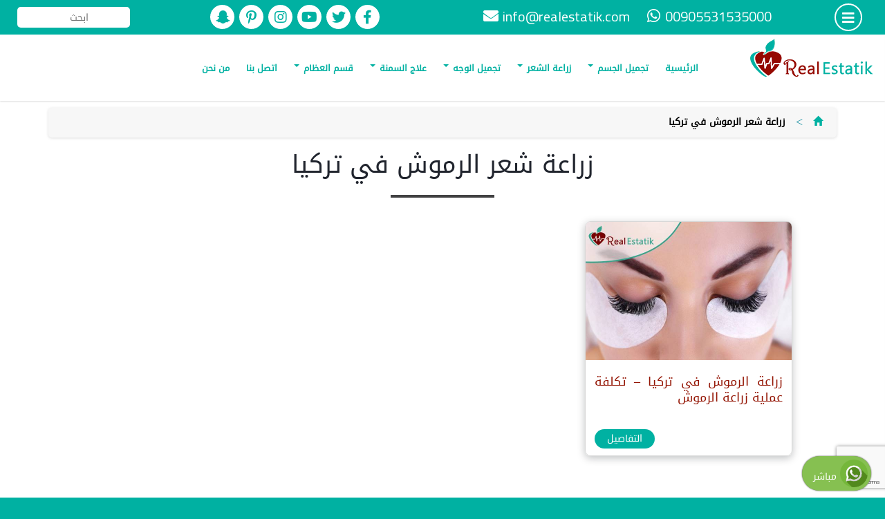

--- FILE ---
content_type: text/html; charset=UTF-8
request_url: https://realestatik.com/tag/%D8%B2%D8%B1%D8%A7%D8%B9%D8%A9-%D8%B4%D8%B9%D8%B1-%D8%A7%D9%84%D8%B1%D9%85%D9%88%D8%B4-%D9%81%D9%8A-%D8%AA%D8%B1%D9%83%D9%8A%D8%A7/
body_size: 91473
content:
<!DOCTYPE html>
<html dir="rtl" lang="ar">
<head>
<meta charset="utf-8" />
<meta name="viewport" content="width=device-width, initial-scale=1" />
<meta name="theme-color" content="#00b1a2" />
<meta name="apple-mobile-web-app-capable" content="yes">
<meta name="apple-mobile-web-app-title" content="Dedicated to a better you" />
<meta name="apple-mobile-web-app-status-bar-style" content="#00b1a2">
<link rel="apple-touch-icon" href="https://realestatik.com/pwa-assets/touch-icons/apple-touch-icon-iphone-60x60.png">
<link rel="apple-touch-icon" sizes="60x60" href="https://realestatik.com/pwa-assets/touch-icons/apple-touch-icon-ipad-76x76.png">
<link rel="apple-touch-icon" sizes="114x114" href="https://realestatik.com/pwa-assets/touch-icons/apple-touch-icon-iphone-retina-120x120.png">
<link rel="apple-touch-icon" sizes="144x144" href="https://realestatik.com/pwa-assets/touch-icons/apple-touch-icon-ipad-retina-152x152.png">
<link href="https://realestatik.com/pwa-assets/splashscreens/iphone5_splash.png" media="(device-width: 320px) and (device-height: 568px) and (-webkit-device-pixel-ratio: 2)" rel="apple-touch-startup-image" />
<link href="https://realestatik.com/pwa-assets/splashscreens/iphone6_splash.png" media="(device-width: 375px) and (device-height: 667px) and (-webkit-device-pixel-ratio: 2)" rel="apple-touch-startup-image" />
<link href="https://realestatik.com/pwa-assets/splashscreens/iphoneplus_splash.png" media="(device-width: 621px) and (device-height: 1104px) and (-webkit-device-pixel-ratio: 3)" rel="apple-touch-startup-image" />
<link href="https://realestatik.com/pwa-assets/splashscreens/iphonex_splash.png" media="(device-width: 375px) and (device-height: 812px) and (-webkit-device-pixel-ratio: 3)" rel="apple-touch-startup-image" />
<link href="https://realestatik.com/pwa-assets/splashscreens/iphonexr_splash.png" media="(device-width: 414px) and (device-height: 896px) and (-webkit-device-pixel-ratio: 2)" rel="apple-touch-startup-image" />
<link href="https://realestatik.com/pwa-assets/splashscreens/iphonexsmax_splash.png" media="(device-width: 414px) and (device-height: 896px) and (-webkit-device-pixel-ratio: 3)" rel="apple-touch-startup-image" />
<link href="https://realestatik.com/pwa-assets/splashscreens/ipad_splash.png" media="(device-width: 768px) and (device-height: 1024px) and (-webkit-device-pixel-ratio: 2)" rel="apple-touch-startup-image" />
<link href="https://realestatik.com/pwa-assets/splashscreens/ipadpro1_splash.png" media="(device-width: 834px) and (device-height: 1112px) and (-webkit-device-pixel-ratio: 2)" rel="apple-touch-startup-image" />
<link href="https://realestatik.com/pwa-assets/splashscreens/ipadpro3_splash.png" media="(device-width: 834px) and (device-height: 1194px) and (-webkit-device-pixel-ratio: 2)" rel="apple-touch-startup-image" />
<link href="https://realestatik.com/pwa-assets/splashscreens/ipadpro2_splash.png" media="(device-width: 1024px) and (device-height: 1366px) and (-webkit-device-pixel-ratio: 2)" rel="apple-touch-startup-image" />
<link rel="manifest" href="https://realestatik.com/manifest.json" />
<link rel='stylesheet' id='arabic-webfonts-css'  href='//www.fontstatic.com/f=DroidKufi-Regular,' type='text/css' media='all' />
<link rel="stylesheet" href="https://use.fontawesome.com/releases/v5.9.0/css/all.css">
<link rel="stylesheet" href="https://fonts.googleapis.com/earlyaccess/notokufiarabic.css" />
<link rel='stylesheet' id='add_google_fonts -css'  href='https://fonts.googleapis.com/css?family=Cairo%3A400%2C600%2C700%7CTajawal%3A500%2C700&#038;display=swap&#038;subset=arabic' type='text/css' media='all' />
<script src="https://code.jquery.com/jquery-latest.min.js"></script>
<script type="module">
import 'https://cdn.jsdelivr.net/npm/@pwabuilder/pwaupdate';
const el = document.createElement('pwa-update');
document.body.appendChild(el);
</script>
<script async src="https://www.googletagmanager.com/gtag/js?id=G-8154TSZ2XS"></script>
<script>
window.dataLayer = window.dataLayer || [];
function gtag(){dataLayer.push(arguments);}
gtag('js', new Date());
gtag('config', 'G-8154TSZ2XS');
</script>
<title>زراعة شعر الرموش في تركيا &#8211; مركز ريال استاتيك</title>
<meta name='robots' content='max-image-preview:large' />
<style>img:is([sizes="auto" i], [sizes^="auto," i]) { contain-intrinsic-size: 3000px 1500px }</style>
<link rel='dns-prefetch' href='//maxcdn.bootstrapcdn.com' />
<link rel='dns-prefetch' href='//stats.wp.com' />
<link rel='dns-prefetch' href='//widgets.wp.com' />
<link rel='dns-prefetch' href='//s0.wp.com' />
<link rel='dns-prefetch' href='//0.gravatar.com' />
<link rel='dns-prefetch' href='//1.gravatar.com' />
<link rel='dns-prefetch' href='//2.gravatar.com' />
<link rel="alternate" type="application/rss+xml" title="مركز ريال استاتيك &laquo; زراعة شعر الرموش في تركيا خلاصة الوسوم" href="https://realestatik.com/tag/%d8%b2%d8%b1%d8%a7%d8%b9%d8%a9-%d8%b4%d8%b9%d8%b1-%d8%a7%d9%84%d8%b1%d9%85%d9%88%d8%b4-%d9%81%d9%8a-%d8%aa%d8%b1%d9%83%d9%8a%d8%a7/feed/" />
<script type="text/javascript">
/* <![CDATA[ */
window._wpemojiSettings = {"baseUrl":"https:\/\/s.w.org\/images\/core\/emoji\/16.0.1\/72x72\/","ext":".png","svgUrl":"https:\/\/s.w.org\/images\/core\/emoji\/16.0.1\/svg\/","svgExt":".svg","source":{"concatemoji":"https:\/\/realestatik.com\/wp-includes\/js\/wp-emoji-release.min.js?ver=6.8.2"}};
/*! This file is auto-generated */
!function(s,n){var o,i,e;function c(e){try{var t={supportTests:e,timestamp:(new Date).valueOf()};sessionStorage.setItem(o,JSON.stringify(t))}catch(e){}}function p(e,t,n){e.clearRect(0,0,e.canvas.width,e.canvas.height),e.fillText(t,0,0);var t=new Uint32Array(e.getImageData(0,0,e.canvas.width,e.canvas.height).data),a=(e.clearRect(0,0,e.canvas.width,e.canvas.height),e.fillText(n,0,0),new Uint32Array(e.getImageData(0,0,e.canvas.width,e.canvas.height).data));return t.every(function(e,t){return e===a[t]})}function u(e,t){e.clearRect(0,0,e.canvas.width,e.canvas.height),e.fillText(t,0,0);for(var n=e.getImageData(16,16,1,1),a=0;a<n.data.length;a++)if(0!==n.data[a])return!1;return!0}function f(e,t,n,a){switch(t){case"flag":return n(e,"\ud83c\udff3\ufe0f\u200d\u26a7\ufe0f","\ud83c\udff3\ufe0f\u200b\u26a7\ufe0f")?!1:!n(e,"\ud83c\udde8\ud83c\uddf6","\ud83c\udde8\u200b\ud83c\uddf6")&&!n(e,"\ud83c\udff4\udb40\udc67\udb40\udc62\udb40\udc65\udb40\udc6e\udb40\udc67\udb40\udc7f","\ud83c\udff4\u200b\udb40\udc67\u200b\udb40\udc62\u200b\udb40\udc65\u200b\udb40\udc6e\u200b\udb40\udc67\u200b\udb40\udc7f");case"emoji":return!a(e,"\ud83e\udedf")}return!1}function g(e,t,n,a){var r="undefined"!=typeof WorkerGlobalScope&&self instanceof WorkerGlobalScope?new OffscreenCanvas(300,150):s.createElement("canvas"),o=r.getContext("2d",{willReadFrequently:!0}),i=(o.textBaseline="top",o.font="600 32px Arial",{});return e.forEach(function(e){i[e]=t(o,e,n,a)}),i}function t(e){var t=s.createElement("script");t.src=e,t.defer=!0,s.head.appendChild(t)}"undefined"!=typeof Promise&&(o="wpEmojiSettingsSupports",i=["flag","emoji"],n.supports={everything:!0,everythingExceptFlag:!0},e=new Promise(function(e){s.addEventListener("DOMContentLoaded",e,{once:!0})}),new Promise(function(t){var n=function(){try{var e=JSON.parse(sessionStorage.getItem(o));if("object"==typeof e&&"number"==typeof e.timestamp&&(new Date).valueOf()<e.timestamp+604800&&"object"==typeof e.supportTests)return e.supportTests}catch(e){}return null}();if(!n){if("undefined"!=typeof Worker&&"undefined"!=typeof OffscreenCanvas&&"undefined"!=typeof URL&&URL.createObjectURL&&"undefined"!=typeof Blob)try{var e="postMessage("+g.toString()+"("+[JSON.stringify(i),f.toString(),p.toString(),u.toString()].join(",")+"));",a=new Blob([e],{type:"text/javascript"}),r=new Worker(URL.createObjectURL(a),{name:"wpTestEmojiSupports"});return void(r.onmessage=function(e){c(n=e.data),r.terminate(),t(n)})}catch(e){}c(n=g(i,f,p,u))}t(n)}).then(function(e){for(var t in e)n.supports[t]=e[t],n.supports.everything=n.supports.everything&&n.supports[t],"flag"!==t&&(n.supports.everythingExceptFlag=n.supports.everythingExceptFlag&&n.supports[t]);n.supports.everythingExceptFlag=n.supports.everythingExceptFlag&&!n.supports.flag,n.DOMReady=!1,n.readyCallback=function(){n.DOMReady=!0}}).then(function(){return e}).then(function(){var e;n.supports.everything||(n.readyCallback(),(e=n.source||{}).concatemoji?t(e.concatemoji):e.wpemoji&&e.twemoji&&(t(e.twemoji),t(e.wpemoji)))}))}((window,document),window._wpemojiSettings);
/* ]]> */
</script>
<style id='wp-emoji-styles-inline-css' type='text/css'>
img.wp-smiley, img.emoji {
display: inline !important;
border: none !important;
box-shadow: none !important;
height: 1em !important;
width: 1em !important;
margin: 0 0.07em !important;
vertical-align: -0.1em !important;
background: none !important;
padding: 0 !important;
}
</style>
<link rel='stylesheet' id='wp-block-library-rtl-css' href='https://realestatik.com/wp-includes/css/dist/block-library/style-rtl.min.css?ver=6.8.2' type='text/css' media='all' />
<style id='classic-theme-styles-inline-css' type='text/css'>
/*! This file is auto-generated */
.wp-block-button__link{color:#fff;background-color:#32373c;border-radius:9999px;box-shadow:none;text-decoration:none;padding:calc(.667em + 2px) calc(1.333em + 2px);font-size:1.125em}.wp-block-file__button{background:#32373c;color:#fff;text-decoration:none}
</style>
<link rel='stylesheet' id='mediaelement-css' href='https://realestatik.com/wp-includes/js/mediaelement/mediaelementplayer-legacy.min.css?ver=4.2.17' type='text/css' media='all' />
<link rel='stylesheet' id='wp-mediaelement-css' href='https://realestatik.com/wp-includes/js/mediaelement/wp-mediaelement.min.css?ver=6.8.2' type='text/css' media='all' />
<style id='jetpack-sharing-buttons-style-inline-css' type='text/css'>
.jetpack-sharing-buttons__services-list{display:flex;flex-direction:row;flex-wrap:wrap;gap:0;list-style-type:none;margin:5px;padding:0}.jetpack-sharing-buttons__services-list.has-small-icon-size{font-size:12px}.jetpack-sharing-buttons__services-list.has-normal-icon-size{font-size:16px}.jetpack-sharing-buttons__services-list.has-large-icon-size{font-size:24px}.jetpack-sharing-buttons__services-list.has-huge-icon-size{font-size:36px}@media print{.jetpack-sharing-buttons__services-list{display:none!important}}.editor-styles-wrapper .wp-block-jetpack-sharing-buttons{gap:0;padding-inline-start:0}ul.jetpack-sharing-buttons__services-list.has-background{padding:1.25em 2.375em}
</style>
<style id='global-styles-inline-css' type='text/css'>
:root{--wp--preset--aspect-ratio--square: 1;--wp--preset--aspect-ratio--4-3: 4/3;--wp--preset--aspect-ratio--3-4: 3/4;--wp--preset--aspect-ratio--3-2: 3/2;--wp--preset--aspect-ratio--2-3: 2/3;--wp--preset--aspect-ratio--16-9: 16/9;--wp--preset--aspect-ratio--9-16: 9/16;--wp--preset--color--black: #000000;--wp--preset--color--cyan-bluish-gray: #abb8c3;--wp--preset--color--white: #ffffff;--wp--preset--color--pale-pink: #f78da7;--wp--preset--color--vivid-red: #cf2e2e;--wp--preset--color--luminous-vivid-orange: #ff6900;--wp--preset--color--luminous-vivid-amber: #fcb900;--wp--preset--color--light-green-cyan: #7bdcb5;--wp--preset--color--vivid-green-cyan: #00d084;--wp--preset--color--pale-cyan-blue: #8ed1fc;--wp--preset--color--vivid-cyan-blue: #0693e3;--wp--preset--color--vivid-purple: #9b51e0;--wp--preset--gradient--vivid-cyan-blue-to-vivid-purple: linear-gradient(135deg,rgba(6,147,227,1) 0%,rgb(155,81,224) 100%);--wp--preset--gradient--light-green-cyan-to-vivid-green-cyan: linear-gradient(135deg,rgb(122,220,180) 0%,rgb(0,208,130) 100%);--wp--preset--gradient--luminous-vivid-amber-to-luminous-vivid-orange: linear-gradient(135deg,rgba(252,185,0,1) 0%,rgba(255,105,0,1) 100%);--wp--preset--gradient--luminous-vivid-orange-to-vivid-red: linear-gradient(135deg,rgba(255,105,0,1) 0%,rgb(207,46,46) 100%);--wp--preset--gradient--very-light-gray-to-cyan-bluish-gray: linear-gradient(135deg,rgb(238,238,238) 0%,rgb(169,184,195) 100%);--wp--preset--gradient--cool-to-warm-spectrum: linear-gradient(135deg,rgb(74,234,220) 0%,rgb(151,120,209) 20%,rgb(207,42,186) 40%,rgb(238,44,130) 60%,rgb(251,105,98) 80%,rgb(254,248,76) 100%);--wp--preset--gradient--blush-light-purple: linear-gradient(135deg,rgb(255,206,236) 0%,rgb(152,150,240) 100%);--wp--preset--gradient--blush-bordeaux: linear-gradient(135deg,rgb(254,205,165) 0%,rgb(254,45,45) 50%,rgb(107,0,62) 100%);--wp--preset--gradient--luminous-dusk: linear-gradient(135deg,rgb(255,203,112) 0%,rgb(199,81,192) 50%,rgb(65,88,208) 100%);--wp--preset--gradient--pale-ocean: linear-gradient(135deg,rgb(255,245,203) 0%,rgb(182,227,212) 50%,rgb(51,167,181) 100%);--wp--preset--gradient--electric-grass: linear-gradient(135deg,rgb(202,248,128) 0%,rgb(113,206,126) 100%);--wp--preset--gradient--midnight: linear-gradient(135deg,rgb(2,3,129) 0%,rgb(40,116,252) 100%);--wp--preset--font-size--small: 13px;--wp--preset--font-size--medium: 20px;--wp--preset--font-size--large: 36px;--wp--preset--font-size--x-large: 42px;--wp--preset--spacing--20: 0.44rem;--wp--preset--spacing--30: 0.67rem;--wp--preset--spacing--40: 1rem;--wp--preset--spacing--50: 1.5rem;--wp--preset--spacing--60: 2.25rem;--wp--preset--spacing--70: 3.38rem;--wp--preset--spacing--80: 5.06rem;--wp--preset--shadow--natural: 6px 6px 9px rgba(0, 0, 0, 0.2);--wp--preset--shadow--deep: 12px 12px 50px rgba(0, 0, 0, 0.4);--wp--preset--shadow--sharp: 6px 6px 0px rgba(0, 0, 0, 0.2);--wp--preset--shadow--outlined: 6px 6px 0px -3px rgba(255, 255, 255, 1), 6px 6px rgba(0, 0, 0, 1);--wp--preset--shadow--crisp: 6px 6px 0px rgba(0, 0, 0, 1);}:where(.is-layout-flex){gap: 0.5em;}:where(.is-layout-grid){gap: 0.5em;}body .is-layout-flex{display: flex;}.is-layout-flex{flex-wrap: wrap;align-items: center;}.is-layout-flex > :is(*, div){margin: 0;}body .is-layout-grid{display: grid;}.is-layout-grid > :is(*, div){margin: 0;}:where(.wp-block-columns.is-layout-flex){gap: 2em;}:where(.wp-block-columns.is-layout-grid){gap: 2em;}:where(.wp-block-post-template.is-layout-flex){gap: 1.25em;}:where(.wp-block-post-template.is-layout-grid){gap: 1.25em;}.has-black-color{color: var(--wp--preset--color--black) !important;}.has-cyan-bluish-gray-color{color: var(--wp--preset--color--cyan-bluish-gray) !important;}.has-white-color{color: var(--wp--preset--color--white) !important;}.has-pale-pink-color{color: var(--wp--preset--color--pale-pink) !important;}.has-vivid-red-color{color: var(--wp--preset--color--vivid-red) !important;}.has-luminous-vivid-orange-color{color: var(--wp--preset--color--luminous-vivid-orange) !important;}.has-luminous-vivid-amber-color{color: var(--wp--preset--color--luminous-vivid-amber) !important;}.has-light-green-cyan-color{color: var(--wp--preset--color--light-green-cyan) !important;}.has-vivid-green-cyan-color{color: var(--wp--preset--color--vivid-green-cyan) !important;}.has-pale-cyan-blue-color{color: var(--wp--preset--color--pale-cyan-blue) !important;}.has-vivid-cyan-blue-color{color: var(--wp--preset--color--vivid-cyan-blue) !important;}.has-vivid-purple-color{color: var(--wp--preset--color--vivid-purple) !important;}.has-black-background-color{background-color: var(--wp--preset--color--black) !important;}.has-cyan-bluish-gray-background-color{background-color: var(--wp--preset--color--cyan-bluish-gray) !important;}.has-white-background-color{background-color: var(--wp--preset--color--white) !important;}.has-pale-pink-background-color{background-color: var(--wp--preset--color--pale-pink) !important;}.has-vivid-red-background-color{background-color: var(--wp--preset--color--vivid-red) !important;}.has-luminous-vivid-orange-background-color{background-color: var(--wp--preset--color--luminous-vivid-orange) !important;}.has-luminous-vivid-amber-background-color{background-color: var(--wp--preset--color--luminous-vivid-amber) !important;}.has-light-green-cyan-background-color{background-color: var(--wp--preset--color--light-green-cyan) !important;}.has-vivid-green-cyan-background-color{background-color: var(--wp--preset--color--vivid-green-cyan) !important;}.has-pale-cyan-blue-background-color{background-color: var(--wp--preset--color--pale-cyan-blue) !important;}.has-vivid-cyan-blue-background-color{background-color: var(--wp--preset--color--vivid-cyan-blue) !important;}.has-vivid-purple-background-color{background-color: var(--wp--preset--color--vivid-purple) !important;}.has-black-border-color{border-color: var(--wp--preset--color--black) !important;}.has-cyan-bluish-gray-border-color{border-color: var(--wp--preset--color--cyan-bluish-gray) !important;}.has-white-border-color{border-color: var(--wp--preset--color--white) !important;}.has-pale-pink-border-color{border-color: var(--wp--preset--color--pale-pink) !important;}.has-vivid-red-border-color{border-color: var(--wp--preset--color--vivid-red) !important;}.has-luminous-vivid-orange-border-color{border-color: var(--wp--preset--color--luminous-vivid-orange) !important;}.has-luminous-vivid-amber-border-color{border-color: var(--wp--preset--color--luminous-vivid-amber) !important;}.has-light-green-cyan-border-color{border-color: var(--wp--preset--color--light-green-cyan) !important;}.has-vivid-green-cyan-border-color{border-color: var(--wp--preset--color--vivid-green-cyan) !important;}.has-pale-cyan-blue-border-color{border-color: var(--wp--preset--color--pale-cyan-blue) !important;}.has-vivid-cyan-blue-border-color{border-color: var(--wp--preset--color--vivid-cyan-blue) !important;}.has-vivid-purple-border-color{border-color: var(--wp--preset--color--vivid-purple) !important;}.has-vivid-cyan-blue-to-vivid-purple-gradient-background{background: var(--wp--preset--gradient--vivid-cyan-blue-to-vivid-purple) !important;}.has-light-green-cyan-to-vivid-green-cyan-gradient-background{background: var(--wp--preset--gradient--light-green-cyan-to-vivid-green-cyan) !important;}.has-luminous-vivid-amber-to-luminous-vivid-orange-gradient-background{background: var(--wp--preset--gradient--luminous-vivid-amber-to-luminous-vivid-orange) !important;}.has-luminous-vivid-orange-to-vivid-red-gradient-background{background: var(--wp--preset--gradient--luminous-vivid-orange-to-vivid-red) !important;}.has-very-light-gray-to-cyan-bluish-gray-gradient-background{background: var(--wp--preset--gradient--very-light-gray-to-cyan-bluish-gray) !important;}.has-cool-to-warm-spectrum-gradient-background{background: var(--wp--preset--gradient--cool-to-warm-spectrum) !important;}.has-blush-light-purple-gradient-background{background: var(--wp--preset--gradient--blush-light-purple) !important;}.has-blush-bordeaux-gradient-background{background: var(--wp--preset--gradient--blush-bordeaux) !important;}.has-luminous-dusk-gradient-background{background: var(--wp--preset--gradient--luminous-dusk) !important;}.has-pale-ocean-gradient-background{background: var(--wp--preset--gradient--pale-ocean) !important;}.has-electric-grass-gradient-background{background: var(--wp--preset--gradient--electric-grass) !important;}.has-midnight-gradient-background{background: var(--wp--preset--gradient--midnight) !important;}.has-small-font-size{font-size: var(--wp--preset--font-size--small) !important;}.has-medium-font-size{font-size: var(--wp--preset--font-size--medium) !important;}.has-large-font-size{font-size: var(--wp--preset--font-size--large) !important;}.has-x-large-font-size{font-size: var(--wp--preset--font-size--x-large) !important;}
:where(.wp-block-post-template.is-layout-flex){gap: 1.25em;}:where(.wp-block-post-template.is-layout-grid){gap: 1.25em;}
:where(.wp-block-columns.is-layout-flex){gap: 2em;}:where(.wp-block-columns.is-layout-grid){gap: 2em;}
:root :where(.wp-block-pullquote){font-size: 1.5em;line-height: 1.6;}
</style>
<link rel='stylesheet' id='contact-form-7-css' href='https://realestatik.com/wp-content/plugins/contact-form-7/includes/css/styles.css?ver=6.1.1' type='text/css' media='all' />
<link rel='stylesheet' id='contact-form-7-rtl-css' href='https://realestatik.com/wp-content/plugins/contact-form-7/includes/css/styles-rtl.css?ver=6.1.1' type='text/css' media='all' />
<link rel='stylesheet' id='bootstrap-css' href='https://maxcdn.bootstrapcdn.com/bootstrap/3.4.1/css/bootstrap.min.css?ver=3.4.1' type='text/css' media='all' />
<link rel='stylesheet' id='animate-css' href='https://realestatik.com/wp-content/themes/planet-www/css/animate.css?ver=1.0.0' type='text/css' media='all' />
<link rel='stylesheet' id='fancybox-css' href='https://realestatik.com/wp-content/themes/planet-www/css/jquery.fancybox.min.css?ver=3.2.1' type='text/css' media='all' />
<link rel='stylesheet' id='swiper-css' href='https://realestatik.com/wp-content/themes/planet-www/css/swiper.min.css?ver=3.4.2' type='text/css' media='all' />
<link rel='stylesheet' id='bootstrapar-css' href='https://realestatik.com/wp-content/themes/planet-www/css/ar.css?ver=1.0.0' type='text/css' media='all' />
<link rel='stylesheet' id='main-css' href='https://realestatik.com/wp-content/themes/planet-www/style.css?ver=0.4.24' type='text/css' media='all' />
<link rel='stylesheet' id='jetpack_likes-css' href='https://realestatik.com/wp-content/plugins/jetpack/modules/likes/style.css?ver=15.0' type='text/css' media='all' />
<link rel="https://api.w.org/" href="https://realestatik.com/wp-json/" /><link rel="alternate" title="JSON" type="application/json" href="https://realestatik.com/wp-json/wp/v2/tags/2852" /><link rel="EditURI" type="application/rsd+xml" title="RSD" href="https://realestatik.com/xmlrpc.php?rsd" />
<meta name="generator" content="WordPress 6.8.2" />
<style>img#wpstats{display:none}</style>
<style type="text/css">.recentcomments a{display:inline !important;padding:0 !important;margin:0 !important;}</style><meta name="description" content="مقالات عن زراعة شعر الرموش في تركيا كتبها realestatik" />
<!-- Jetpack Open Graph Tags -->
<meta property="og:type" content="website" />
<meta property="og:title" content="زراعة شعر الرموش في تركيا &#8211; مركز ريال استاتيك" />
<meta property="og:url" content="https://realestatik.com/tag/%d8%b2%d8%b1%d8%a7%d8%b9%d8%a9-%d8%b4%d8%b9%d8%b1-%d8%a7%d9%84%d8%b1%d9%85%d9%88%d8%b4-%d9%81%d9%8a-%d8%aa%d8%b1%d9%83%d9%8a%d8%a7/" />
<meta property="og:site_name" content="مركز ريال استاتيك" />
<meta property="og:image" content="https://realestatik.com/wp-content/uploads/2020/11/cropped-wp-1605351128024.jpg" />
<meta property="og:image:width" content="512" />
<meta property="og:image:height" content="512" />
<meta property="og:image:alt" content="" />
<meta property="og:locale" content="ar_AR" />
<!-- End Jetpack Open Graph Tags -->
<link rel="icon" href="https://realestatik.com/wp-content/uploads/2020/11/cropped-wp-1605351128024-32x32.jpg" sizes="32x32" />
<link rel="icon" href="https://realestatik.com/wp-content/uploads/2020/11/cropped-wp-1605351128024-192x192.jpg" sizes="192x192" />
<link rel="apple-touch-icon" href="https://realestatik.com/wp-content/uploads/2020/11/cropped-wp-1605351128024-180x180.jpg" />
<meta name="msapplication-TileImage" content="https://realestatik.com/wp-content/uploads/2020/11/cropped-wp-1605351128024-270x270.jpg" />
</head>
<body class="rtl archive tag tag-2852 wp-embed-responsive wp-theme-planet-www">
<div class="container-fluid top">
<div class="row">
<div class="col-md-1 col-xs-3 col-sm-3 text-center">
<div class="dis menu-button">
<i class="fas fa-bars"></i>
</div>
</div>
<div class="col-md-5 text-center hidden-sm hidden-xs">
<div class="head-part">
<p class="ltr dis">
<i class="fab fa-whatsapp"></i>
00905531535000    	       </p>
<p class="ltr dis hidden-md">
<i class="fa fa-envelope"></i>
<a href="mailto:info@realestatik.com" title="write to us">
info@realestatik.com    	           </a>
</p>
</div>
</div>
<div class="col-md-4 text-center hidden-sm hidden-xs">
<div class="socials">
<a href="https://www.facebook.com/share/1C3HmnQHKf/?mibextid=wwXIfr" title="" target="_blank">
<i class="fab fa-facebook-f"></i>
</a>
<a href="https://twitter.com/RealEstatik" title="" target="_blank">
<i class="fab fa-twitter"></i>
</a>
<a href="https://www.youtube.com/channel/UCL9ewCEsM2anjgrrSrZDUkw/videos?view_as=subscriber" title="" target="_blank">
<i class="fab fa-youtube"></i>
</a>
<a href="https://www.instagram.com/realestatikclinic?igsh=MTRyeTh4aHNiNDliZQ%3D%3D&amp;utm_source=qr" title="" target="_blank">
<i class="fab fa-instagram"></i>
</a>
<a href="https://tr.pinterest.com/realesetatik/" title="" target="_blank">
<i class="fab fa-pinterest-p"></i>
</a>
<a href="https://snapchat.com/add/mghareeb41" title="" target="_blank">
<i class="fab fa-snapchat-ghost"></i>
</a>
</div>
</div>
<div class="col-md-2 col-sm-6 col-xs-6 pwww-search text-center">
<form data-role="search" method="get" id="searchform" class="searchform" action="https://realestatik.com/">
<input type="text" value="" name="s" id="s" placeholder="ابحث   " required="" />
</form>		</div>
<div class="visible-xs visible-sm col-xs-3 col-sm-3 text-center">
<a class="sm-logo" href="https://realestatik.com">
<img class="img-responsive" src="https://realestatik.com/wp-content/themes/planet-www/img/logo-icon.png" alt="مركز ريال استاتيك">
</a>
</div>
</div>
</div>
<header class="container-fluid">
<div class="row">
<div class="visible-xs col-xs-4 text-center">
<div class="head-part" style="margin:8px auto;">
<a href="tel:00905531535000" target="_blank">
<i class="fas fa-phone"></i>
</a>
<a href="mailto:info@realestatik.com" target="_blank">
<i class="fas fa-envelope"></i>
</a>
</div>
</div>
<div class="visible-xs col-xs-8 text-center">
<div class="socials">
<a href="https://www.facebook.com/share/1C3HmnQHKf/?mibextid=wwXIfr" title="" target="_blank">
<i class="fab fa-facebook-f"></i>
</a>
<a href="https://twitter.com/RealEstatik" title="" target="_blank">
<i class="fab fa-twitter"></i>
</a>
<a href="https://www.youtube.com/channel/UCL9ewCEsM2anjgrrSrZDUkw/videos?view_as=subscriber" title="" target="_blank">
<i class="fab fa-youtube"></i>
</a>
<a href="https://www.instagram.com/realestatikclinic?igsh=MTRyeTh4aHNiNDliZQ%3D%3D&amp;utm_source=qr" title="" target="_blank">
<i class="fab fa-instagram"></i>
</a>
<a href="https://tr.pinterest.com/realesetatik/" title="" target="_blank">
<i class="fab fa-pinterest-p"></i>
</a>
<a href="https://snapchat.com/add/mghareeb41" title="" target="_blank">
<i class="fab fa-snapchat-ghost"></i>
</a>
</div>
</div>
<div class="col-md-2 col-sm-2 hidden-xs hidden-sm text-center">
<div class="log" style="">
<a href="https://realestatik.com">
<img class="img-responsive" src="https://realestatik.com/wp-content/themes/planet-www/img/logo.png" alt="مركز ريال استاتيك">
</a>
</div>
</div>
<div class="col-md-10 hidden-xs hidden-sm text-center">
<nav class="navbar navbar-default" data-role="navigation">
<div class="container-fluid">
<div class="navbar-header">
<button type="button" class="navbar-toggle" data-toggle="collapse" data-target="#bs-example-navbar-collapse-1">
<span class="sr-only">Toggle navigation</span>
<span class="icon-bar"></span>
<span class="icon-bar"></span>
<span class="icon-bar"></span>
</button>
<a class="navbar-brand visible-xs" href="https://realestatik.com">
<span class="visible-xs visible-sm">مركز ريال استاتيك</span>
</a>
</div>
<div id="bs-example-navbar-collapse-1" class="collapse navbar-collapse"><ul id="menu-main-nav" class="nav navbar-nav"><li id="menu-item-18" class="menu-item menu-item-type-post_type menu-item-object-page menu-item-home menu-item-18"><a title="الرئيسية" href="https://realestatik.com/">الرئيسية</a></li>
<li id="menu-item-22" class="menu-item menu-item-type-taxonomy menu-item-object-category menu-item-has-children menu-item-22 dropdown"><a title="تجميل الجسم" href="https://realestatik.com/category/%d8%aa%d8%ac%d9%85%d9%8a%d9%84-%d8%a7%d9%84%d8%ac%d8%b3%d9%85/" class="dropdown-toggle">تجميل الجسم <span class="caret"></span></a>
<ul role="menu" class=" dropdown-menu">
<li id="menu-item-110" class="menu-item menu-item-type-post_type menu-item-object-post menu-item-110"><a title="عملية شد البطن" href="https://realestatik.com/%d8%b4%d8%af-%d8%a7%d8%a7%d9%84%d8%a8%d8%b7%d9%86/">عملية شد البطن</a></li>
<li id="menu-item-136" class="menu-item menu-item-type-post_type menu-item-object-post menu-item-136"><a title="نحت الجسم" href="https://realestatik.com/%d8%b9%d9%85%d9%84%d9%8a%d8%a9-%d9%86%d8%ad%d8%aa-%d8%a7%d9%84%d8%ac%d8%b3%d9%85-%d9%81%d9%8a-%d8%aa%d8%b1%d9%83%d9%8a%d8%a7-%d8%b9%d9%85%d9%84%d9%8a%d8%a7%d8%aa-%d9%86%d8%ad%d8%aa-%d8%a7%d9%84%d8%ac/">نحت الجسم</a></li>
<li id="menu-item-106" class="menu-item menu-item-type-post_type menu-item-object-post menu-item-106"><a title="جي بلازما" href="https://realestatik.com/%d8%ac%d9%8a-%d8%a8%d9%84%d8%a7%d8%b2%d9%85%d8%a7-%d9%84%d8%b4%d8%af-%d8%a7%d9%84%d8%aa%d8%b1%d9%87%d9%84%d8%a7%d8%aa/">جي بلازما</a></li>
<li id="menu-item-109" class="menu-item menu-item-type-post_type menu-item-object-post menu-item-109"><a title="شفط الدهون بالليزر" href="https://realestatik.com/%d8%b4%d9%81%d8%b7-%d8%a7%d9%84%d8%af%d9%87%d9%88%d9%86-%d8%a8%d8%a7%d9%84%d9%84%d9%8a%d8%b2%d8%b1/">شفط الدهون بالليزر</a></li>
<li id="menu-item-105" class="menu-item menu-item-type-post_type menu-item-object-post menu-item-105"><a title="عملية -six pack" href="https://realestatik.com/%d8%b9%d9%85%d9%84%d9%8a%d8%a9-%d8%b3%d9%83%d8%b3%d8%a8%d8%a7%d9%83/">عملية -six pack</a></li>
<li id="menu-item-108" class="menu-item menu-item-type-post_type menu-item-object-post menu-item-108"><a title="عملية التثدي" href="https://realestatik.com/%d8%b9%d9%85%d9%84%d9%8a%d8%a9-%d8%a7%d9%84%d8%aa%d8%ab%d8%af%d9%8a/">عملية التثدي</a></li>
<li id="menu-item-104" class="menu-item menu-item-type-post_type menu-item-object-post menu-item-104"><a title="تكبير الثدي" href="https://realestatik.com/%d8%aa%d9%83%d8%a8%d9%8a%d8%b1-%d8%a7%d9%84%d8%ab%d8%af%d9%8a/">تكبير الثدي</a></li>
<li id="menu-item-221" class="menu-item menu-item-type-post_type menu-item-object-post menu-item-221"><a title="عملية تصغير الثدي" href="https://realestatik.com/%d8%b9%d9%85%d9%84%d9%8a%d8%a9-%d8%aa%d8%b5%d8%ba%d9%8a%d8%b1-%d8%a7%d9%84%d8%ab%d8%af%d9%8a-%d8%aa%d9%83%d9%84%d9%81%d8%a9-%d8%b9%d9%85%d9%84%d9%8a%d8%a9-%d8%aa%d8%b5%d8%ba%d9%8a%d8%b1-%d8%a7%d9%84/">عملية تصغير الثدي</a></li>
<li id="menu-item-107" class="menu-item menu-item-type-post_type menu-item-object-post menu-item-107"><a title="تكبير المؤخرة والارداف" href="https://realestatik.com/%d8%b9%d9%85%d9%84%d9%8a%d8%a9-%d8%aa%d9%83%d8%a8%d9%8a%d8%b1-%d8%a7%d9%84%d9%85%d8%a4%d8%ae%d8%b1%d8%a9-%d9%88%d8%a7%d9%84%d8%a7%d8%b1%d8%af%d8%a7%d9%81/">تكبير المؤخرة والارداف</a></li>
<li id="menu-item-125" class="menu-item menu-item-type-post_type menu-item-object-post menu-item-125"><a title="عملية شد الذراعين" href="https://realestatik.com/%d8%b9%d9%85%d9%84%d9%8a%d8%a9-%d8%b4%d8%af-%d8%a7%d9%84%d8%b0%d8%b1%d8%a7%d8%b9%d9%8a%d9%86-%d9%81%d9%8a-%d8%aa%d8%b1%d9%83%d9%8a%d8%a7/">عملية شد الذراعين</a></li>
<li id="menu-item-132" class="menu-item menu-item-type-post_type menu-item-object-post menu-item-132"><a title="عملية شد الفخذين" href="https://realestatik.com/%d8%b9%d9%85%d9%84%d9%8a%d8%a9-%d8%b4%d8%af-%d8%a7%d9%84%d9%81%d8%ae%d8%b0%d9%8a%d9%86-%d9%81%d9%8a-%d8%aa%d8%b1%d9%83%d9%8a%d8%a7/">عملية شد الفخذين</a></li>
<li id="menu-item-904" class="menu-item menu-item-type-post_type menu-item-object-post menu-item-904"><a title="عملية شد الحزام" href="https://realestatik.com/%d8%b9%d9%85%d9%84%d9%8a%d8%a9-%d8%b4%d8%af-%d8%a7%d9%84%d8%ad%d8%b2%d8%a7%d9%85-%d9%81%d9%8a-%d8%aa%d8%b1%d9%83%d9%8a%d8%a7-%d8%b9%d9%85%d9%84%d9%8a%d8%a9-%d8%a7%d9%84%d8%ad%d8%b2%d8%a7%d9%85/">عملية شد الحزام</a></li>
<li id="menu-item-1762" class="menu-item menu-item-type-post_type menu-item-object-post menu-item-1762"><a title="نحت البطن والخواصر" href="https://realestatik.com/%d9%86%d8%ad%d8%aa-%d8%a7%d9%84%d8%a8%d8%b7%d9%86-%d9%81%d9%8a-%d8%aa%d8%b1%d9%83%d9%8a%d8%a7/">نحت البطن والخواصر</a></li>
<li id="menu-item-248" class="menu-item menu-item-type-post_type menu-item-object-post menu-item-248"><a title="تجميل المهبل" href="https://realestatik.com/%d8%b9%d9%85%d9%84%d9%8a%d8%a9-%d8%aa%d8%ac%d9%85%d9%8a%d9%84-%d8%a7%d9%84%d9%85%d9%87%d8%a8%d9%84-%d8%ac%d8%b1%d8%a7%d8%ad%d9%8a%d8%a7-%d9%81%d9%8a-%d8%aa%d8%b1%d9%83%d9%8a%d8%a7/">تجميل المهبل</a></li>
</ul>
</li>
<li id="menu-item-60" class="menu-item menu-item-type-taxonomy menu-item-object-category menu-item-has-children menu-item-60 dropdown"><a title="زراعة الشعر" href="https://realestatik.com/category/%d8%b2%d8%b1%d8%a7%d8%b9%d8%a9-%d8%a7%d9%84%d8%b4%d8%b9%d8%b1/" class="dropdown-toggle">زراعة الشعر <span class="caret"></span></a>
<ul role="menu" class=" dropdown-menu">
<li id="menu-item-145" class="menu-item menu-item-type-post_type menu-item-object-post menu-item-145"><a title="زراعة الشعر FUE" href="https://realestatik.com/%d8%b2%d8%b1%d8%a7%d8%b9%d8%a9-%d8%a7%d9%84%d8%b4%d8%b9%d8%b1-%d9%81%d9%8a-%d8%aa%d8%b1%d9%83%d9%8a%d8%a7/">زراعة الشعر FUE</a></li>
<li id="menu-item-440" class="menu-item menu-item-type-post_type menu-item-object-post menu-item-440"><a title="زراعة الشعر DHI" href="https://realestatik.com/%d8%b2%d8%b1%d8%a7%d8%b9%d8%a9-%d8%a7%d9%84%d8%b4%d8%b9%d8%b1-%d8%a8%d8%a7%d9%82%d9%84%d8%a7%d9%85-%d8%aa%d8%b4%d9%88%d9%8a-%d8%b2%d8%b1%d8%a7%d8%b9%d8%a9-%d8%a7%d9%84%d8%b4%d8%b9%d8%b1-%d8%a8%d8%af/">زراعة الشعر DHI</a></li>
<li id="menu-item-174" class="menu-item menu-item-type-post_type menu-item-object-post menu-item-174"><a title="زراعة اللحية" href="https://realestatik.com/%d8%b2%d8%b1%d8%a7%d8%b9%d8%a9-%d8%a7%d9%84%d9%84%d8%ad%d9%8a%d8%a9-%d9%81%d9%8a-%d8%aa%d8%b1%d9%83%d9%8a%d8%a7-%d8%aa%d9%83%d8%a7%d9%84%d9%8a%d9%81-%d8%b2%d8%b1%d8%a7%d8%b9%d8%a9-%d8%a7%d9%84%d9%84/">زراعة اللحية</a></li>
<li id="menu-item-476" class="menu-item menu-item-type-post_type menu-item-object-post menu-item-476"><a title="زراعة الرموش" href="https://realestatik.com/%d8%b2%d8%b1%d8%a7%d8%b9%d8%a9-%d8%a7%d9%84%d8%b1%d9%85%d9%88%d8%b4-%d9%81%d9%8a-%d8%aa%d8%b1%d9%83%d9%8a%d8%a7-%d8%aa%d9%83%d9%84%d9%81%d8%a9-%d8%b9%d9%85%d9%84%d9%8a%d8%a9-%d8%b2%d8%b1%d8%a7%d8%b9/">زراعة الرموش</a></li>
<li id="menu-item-480" class="menu-item menu-item-type-post_type menu-item-object-post menu-item-480"><a title="زراعة الحواجب" href="https://realestatik.com/%d8%b2%d8%b1%d8%a7%d8%b9%d8%a9-%d8%a7%d9%84%d8%ad%d9%88%d8%a7%d8%ac%d8%a8-%d9%81%d9%8a-%d8%aa%d8%b1%d9%83%d9%8a%d8%a7-%d8%aa%d8%ac%d8%b1%d8%a8%d8%aa%d9%8a-%d9%85%d8%b9-%d8%b2%d8%b1%d8%a7%d8%b9%d8%a9/">زراعة الحواجب</a></li>
</ul>
</li>
<li id="menu-item-23" class="menu-item menu-item-type-taxonomy menu-item-object-category menu-item-has-children menu-item-23 dropdown"><a title="تجميل الوجه" href="https://realestatik.com/category/%d8%aa%d8%ac%d9%85%d9%8a%d9%84-%d8%a7%d9%84%d9%88%d8%ac%d9%87/" class="dropdown-toggle">تجميل الوجه <span class="caret"></span></a>
<ul role="menu" class=" dropdown-menu">
<li id="menu-item-117" class="menu-item menu-item-type-post_type menu-item-object-post menu-item-117"><a title="شد الوجه جراحيا" href="https://realestatik.com/%d8%b9%d9%85%d9%84%d9%8a%d8%a9-%d8%b4%d8%af-%d8%a7%d9%84%d9%88%d8%ac%d9%87/">شد الوجه جراحيا</a></li>
<li id="menu-item-112" class="menu-item menu-item-type-post_type menu-item-object-post menu-item-112"><a title="عملية تجميل الانف" href="https://realestatik.com/%d8%b9%d9%85%d9%84%d9%8a%d8%a9-%d8%aa%d8%ac%d9%85%d9%8a%d9%84-%d8%a7%d9%84%d8%a7%d9%86%d9%81/">عملية تجميل الانف</a></li>
<li id="menu-item-120" class="menu-item menu-item-type-post_type menu-item-object-post menu-item-120"><a title="شد الوجه بالخيوط" href="https://realestatik.com/%d8%b4%d8%af-%d8%a7%d9%84%d9%88%d8%ac%d9%87-%d8%a8%d8%a7%d9%84%d8%ae%d9%8a%d9%88%d8%b7-%d9%81%d9%8a-%d8%aa%d8%b1%d9%83%d9%8a%d8%a7/">شد الوجه بالخيوط</a></li>
<li id="menu-item-236" class="menu-item menu-item-type-post_type menu-item-object-post menu-item-236"><a title="شفط دهون اللغلوغ" href="https://realestatik.com/%d8%b4%d9%81%d8%b7-%d8%af%d9%87%d9%88%d9%86-%d8%a7%d9%84%d9%84%d8%ba%d9%84%d9%88%d8%ba-%d8%a5%d8%b2%d8%a7%d9%84%d8%a9-%d8%a7%d9%84%d8%b0%d9%82%d9%86-%d8%a7%d9%84%d9%85%d8%b2%d8%af%d9%88%d8%ac/">شفط دهون اللغلوغ</a></li>
<li id="menu-item-785" class="menu-item menu-item-type-post_type menu-item-object-post menu-item-785"><a title="شد الوجه بالهايفو" href="https://realestatik.com/%d8%b4%d8%af-%d8%a7%d9%84%d9%88%d8%ac%d9%87-%d8%a8%d8%a7%d9%84%d9%87%d8%a7%d9%8a%d9%81%d9%88-%d9%87%d8%a7%d9%8a%d9%81%d9%88-4d-%d8%aa%d9%82%d9%86%d9%8a%d8%a9-%d8%a7%d9%84%d9%87%d8%a7%d9%8a%d9%81/">شد الوجه بالهايفو</a></li>
<li id="menu-item-238" class="menu-item menu-item-type-post_type menu-item-object-post menu-item-238"><a title="الفك تكساس" href="https://realestatik.com/%d8%aa%d8%b9%d8%b1%d9%8a%d8%b6-%d9%81%d9%83-%d8%aa%d9%83%d8%b3%d8%a7%d8%b3/">الفك تكساس</a></li>
<li id="menu-item-237" class="menu-item menu-item-type-post_type menu-item-object-post menu-item-237"><a title="عملية شد الجفون" href="https://realestatik.com/%d8%b9%d9%85%d9%84%d9%8a%d8%a9-%d8%b4%d8%af-%d8%a7%d9%84%d8%ac%d9%81%d9%88%d9%86-%d8%aa%d9%83%d9%84%d9%81%d8%a9-%d8%b9%d9%85%d9%84%d9%8a%d8%a9-%d8%b4%d8%af-%d8%a7%d9%84%d8%ac%d9%81%d9%88%d9%86-%d9%81/">عملية شد الجفون</a></li>
<li id="menu-item-111" class="menu-item menu-item-type-post_type menu-item-object-post menu-item-111"><a title="عملية تجميل الاذن" href="https://realestatik.com/%d8%b9%d9%85%d9%84%d9%8a%d8%a9-%d8%aa%d8%ac%d9%85%d9%8a%d9%84-%d8%a7%d9%84%d8%a7%d8%b0%d9%86/">عملية تجميل الاذن</a></li>
<li id="menu-item-459" class="menu-item menu-item-type-post_type menu-item-object-post menu-item-459"><a title="فيلر الشفايف" href="https://realestatik.com/%d9%81%d9%8a%d9%84%d8%b1-%d8%a7%d9%84%d8%b4%d9%81%d8%a7%d9%8a%d9%81-%d9%81%d9%8a-%d8%aa%d8%b1%d9%83%d9%8a%d8%a7-%d8%a3%d9%81%d8%b6%d9%84-%d8%af%d9%83%d8%aa%d9%88%d8%b1-%d9%81%d9%8a%d9%84%d8%b1-%d9%81/">فيلر الشفايف</a></li>
<li id="menu-item-453" class="menu-item menu-item-type-post_type menu-item-object-post menu-item-453"><a title="توريد الشفايف" href="https://realestatik.com/%d8%aa%d9%88%d8%b1%d9%8a%d8%af-%d8%a7%d9%84%d8%b4%d9%81%d8%a7%d9%8a%d9%81-%d9%81%d9%8a-%d8%aa%d8%b1%d9%83%d9%8a%d8%a7-%d8%aa%d8%ac%d8%b1%d8%a8%d8%aa%d9%8a-%d9%85%d8%b9-%d8%aa%d9%88%d8%b1%d9%8a%d8%af/">توريد الشفايف</a></li>
<li id="menu-item-263" class="menu-item menu-item-type-post_type menu-item-object-post menu-item-263"><a title="حقن بوتوكس" href="https://realestatik.com/%d8%ad%d9%82%d9%86-%d8%a8%d9%88%d8%aa%d9%88%d9%83%d8%b3/">حقن بوتوكس</a></li>
</ul>
</li>
<li id="menu-item-183" class="menu-item menu-item-type-taxonomy menu-item-object-category menu-item-has-children menu-item-183 dropdown"><a title="علاج السمنة" href="https://realestatik.com/category/%d8%b9%d9%84%d8%a7%d8%ac-%d8%a7%d9%84%d8%b3%d9%85%d9%86%d8%a9/" class="dropdown-toggle">علاج السمنة <span class="caret"></span></a>
<ul role="menu" class=" dropdown-menu">
<li id="menu-item-140" class="menu-item menu-item-type-post_type menu-item-object-post menu-item-140"><a title="عملية تكميم المعدة" href="https://realestatik.com/%d8%b9%d9%85%d9%84%d9%8a%d8%a9-%d8%aa%d9%83%d9%85%d9%8a%d9%85-%d8%a7%d9%84%d9%85%d8%b9%d8%af%d8%a9-%d9%81%d9%8a-%d8%aa%d8%b1%d9%83%d9%8a%d8%a7/">عملية تكميم المعدة</a></li>
<li id="menu-item-253" class="menu-item menu-item-type-post_type menu-item-object-post menu-item-253"><a title="بالون المعدة" href="https://realestatik.com/%d8%a8%d8%a7%d9%84%d9%88%d9%86-%d8%a7%d9%84%d9%85%d8%b9%d8%af%d8%a9-%d9%81%d9%8a-%d8%aa%d8%b1%d9%83%d9%8a%d8%a7/">بالون المعدة</a></li>
<li id="menu-item-783" class="menu-item menu-item-type-post_type menu-item-object-post menu-item-783"><a title="عملية تحويل المسار" href="https://realestatik.com/%d8%b9%d9%85%d9%84%d9%8a%d8%a9-%d8%aa%d8%ad%d9%88%d9%8a%d9%84-%d8%a7%d9%84%d9%85%d8%b3%d8%a7%d8%b1-%d9%84%d9%84%d9%85%d8%b9%d8%af%d8%a9-%d8%aa%d8%ad%d9%88%d9%8a%d9%84-%d8%a7%d9%84%d9%85%d8%b3%d8%a7/">عملية تحويل المسار</a></li>
<li id="menu-item-782" class="menu-item menu-item-type-post_type menu-item-object-post menu-item-782"><a title="كرمشة المعدة" href="https://realestatik.com/%d9%83%d8%b1%d9%85%d8%b4%d8%a9-%d8%a7%d9%84%d9%85%d8%b9%d8%af%d8%a9-%d9%81%d9%8a-%d8%aa%d8%b1%d9%83%d9%8a%d8%a7-%d8%b9%d9%85%d9%84%d9%8a%d8%a9-%d8%b1%d8%a8%d8%b7-%d8%a7%d9%84%d9%85%d8%b9%d8%af%d8%a9/">كرمشة المعدة</a></li>
<li id="menu-item-487" class="menu-item menu-item-type-post_type menu-item-object-post menu-item-487"><a title="بوتكس المعدة" href="https://realestatik.com/%d8%a8%d9%88%d8%aa%d9%83%d8%b3-%d8%a7%d9%84%d9%85%d8%b9%d8%af%d8%a9-%d9%81%d9%8a-%d8%aa%d8%b1%d9%83%d9%8a%d8%a7-%d8%a7%d8%a8%d8%b1%d8%a9-%d8%a7%d9%84%d9%85%d8%b9%d8%af%d8%a9-%d9%84%d9%84%d8%aa%d8%ae/">بوتكس المعدة</a></li>
</ul>
</li>
<li id="menu-item-997" class="menu-item menu-item-type-post_type menu-item-object-page menu-item-has-children menu-item-997 dropdown"><a title="قسم العظام" href="https://realestatik.com/?page_id=995" class="dropdown-toggle">قسم العظام <span class="caret"></span></a>
<ul role="menu" class=" dropdown-menu">
<li id="menu-item-1001" class="menu-item menu-item-type-post_type menu-item-object-post menu-item-1001"><a title="عملية فتق الرقبة" href="https://realestatik.com/%d8%ac%d8%b1%d8%a7%d8%ad%d8%a9-%d8%a7%d9%84%d8%b9%d8%b8%d8%a7%d9%85-%d9%88%d8%a7%d9%84%d9%85%d9%81%d8%a7%d8%b5%d9%84-%d9%81%d9%8a-%d8%aa%d8%b1%d9%83%d9%8a%d8%a7-%d8%b9%d9%85%d9%84%d9%8a%d8%a9-%d9%81/">عملية فتق الرقبة</a></li>
<li id="menu-item-998" class="menu-item menu-item-type-post_type menu-item-object-post menu-item-998"><a title="تبديل مفصل الركبة" href="https://realestatik.com/%d8%b9%d9%85%d9%84%d9%8a%d8%a9-%d8%aa%d8%a8%d8%af%d9%8a%d9%84-%d9%85%d9%81%d8%b5%d9%84-%d8%a7%d9%84%d8%b1%d9%83%d8%a8%d8%a9-%d9%81%d9%8a-%d8%aa%d8%b1%d9%83%d9%8a%d8%a7-%d8%b9%d9%85%d9%84%d9%8a%d8%a9/">تبديل مفصل الركبة</a></li>
<li id="menu-item-999" class="menu-item menu-item-type-post_type menu-item-object-post menu-item-999"><a title="عملية تطويل القامة" href="https://realestatik.com/%d8%b9%d9%85%d9%84%d9%8a%d8%a9-%d8%aa%d8%b7%d9%88%d9%8a%d9%84-%d8%a7%d9%84%d9%82%d8%a7%d9%85%d8%a9-%d9%81%d9%8a-%d8%aa%d8%b1%d9%83%d9%8a%d8%a7-%d8%b9%d9%85%d9%84%d9%8a%d8%a7%d8%aa-%d8%b2%d9%8a%d8%a7/">عملية تطويل القامة</a></li>
<li id="menu-item-1000" class="menu-item menu-item-type-post_type menu-item-object-post menu-item-1000"><a title="الانزلاق الغضروفي" href="https://realestatik.com/%d8%b9%d9%85%d9%84%d9%8a%d8%a7%d8%aa-%d8%a7%d9%84%d8%a7%d9%86%d8%b2%d9%84%d8%a7%d9%82-%d8%a7%d9%84%d8%ba%d8%b6%d8%b1%d9%88%d9%81%d9%8a-%d9%81%d9%8a-%d8%aa%d8%b1%d9%83%d9%8a%d8%a7-%d8%b9%d9%84%d8%a7/">الانزلاق الغضروفي</a></li>
<li id="menu-item-1023" class="menu-item menu-item-type-post_type menu-item-object-post menu-item-1023"><a title="عملية نقل وتر" href="https://realestatik.com/%d8%b9%d9%85%d9%84%d9%8a%d8%a9-%d9%86%d9%82%d9%84-%d9%88%d8%aa%d8%b1-%d9%84%d8%b3%d9%82%d9%88%d8%b7-%d8%a7%d9%84%d9%82%d8%af%d9%85-%d8%b9%d9%85%d9%84%d9%8a%d8%a9-%d9%86%d9%82%d9%84-%d9%88%d8%aa/">عملية نقل وتر</a></li>
</ul>
</li>
<li id="menu-item-19" class="menu-item menu-item-type-post_type menu-item-object-page menu-item-19"><a title="اتصل بنا" href="https://realestatik.com/%d8%a7%d8%aa%d8%b5%d9%84-%d8%a8%d9%86%d8%a7/">اتصل بنا</a></li>
<li id="menu-item-381" class="menu-item menu-item-type-taxonomy menu-item-object-category menu-item-381"><a title="من نحن" href="https://realestatik.com/category/%d9%85%d9%86-%d9%86%d8%ad%d9%86/">من نحن</a></li>
</ul></div>				</div>
</nav>
</div>
</div>
</header>
<div class="container">
<div class="hidden-xs hidden-sm">
<ul id="pwww-breadcrumbs" class="pwww-breadcrumbs"><li class="item-home"><a class="bread-link bread-home" href="https://realestatik.com" title="الرئيسية"><span class="glyphicon glyphicon-home"></span></a></li><li class="separator separator-home"> &gt; </li><li class="item-current item-tag-2852 item-tag-%d8%b2%d8%b1%d8%a7%d8%b9%d8%a9-%d8%b4%d8%b9%d8%b1-%d8%a7%d9%84%d8%b1%d9%85%d9%88%d8%b4-%d9%81%d9%8a-%d8%aa%d8%b1%d9%83%d9%8a%d8%a7"><strong class="bread-current bread-tag-2852 bread-tag-%d8%b2%d8%b1%d8%a7%d8%b9%d8%a9-%d8%b4%d8%b9%d8%b1-%d8%a7%d9%84%d8%b1%d9%85%d9%88%d8%b4-%d9%81%d9%8a-%d8%aa%d8%b1%d9%83%d9%8a%d8%a7">زراعة شعر الرموش في تركيا</strong></li></ul>    </div>
</div>
<div id="mnu-div" class="side pwww">
<div id="mnu-cls" class="close-btn">
<i class="far fa-times-circle"></i>
</div>
<div class="side-menu-logo">
<img class="img-responsive" src="https://realestatik.com/wp-content/themes/planet-www/img/logo-icon2.png" alt="مركز ريال استاتيك">
</div>
<div class="only-mobile-menu hidden-md hidden-lg"><div id="pwww-side-nav" class="pwww-side-nav"><ul id="menu-side-menu" class="pwww-side-menu"><li id="menu-item-259" class="menu-item menu-item-type-post_type menu-item-object-page menu-item-home menu-item-259"><a href="https://realestatik.com/">الرئيسية</a></li>
<li id="menu-item-147" class="menu-item menu-item-type-taxonomy menu-item-object-category menu-item-147"><a href="https://realestatik.com/category/%d8%b2%d8%b1%d8%a7%d8%b9%d8%a9-%d8%a7%d9%84%d8%b4%d8%b9%d8%b1/">زراعة الشعر</a></li>
<li id="menu-item-148" class="menu-item menu-item-type-taxonomy menu-item-object-category menu-item-148"><a href="https://realestatik.com/category/%d8%aa%d8%ac%d9%85%d9%8a%d9%84-%d8%a7%d9%84%d9%88%d8%ac%d9%87/">تجميل الوجه</a></li>
<li id="menu-item-149" class="menu-item menu-item-type-taxonomy menu-item-object-category menu-item-149"><a href="https://realestatik.com/category/%d8%aa%d8%ac%d9%85%d9%8a%d9%84-%d8%a7%d9%84%d8%ac%d8%b3%d9%85/">تجميل الجسم</a></li>
<li id="menu-item-364" class="menu-item menu-item-type-taxonomy menu-item-object-category menu-item-364"><a href="https://realestatik.com/category/%d8%b9%d9%84%d8%a7%d8%ac-%d8%a7%d9%84%d8%b3%d9%85%d9%86%d8%a9/">علاج السمنة</a></li>
<li id="menu-item-178" class="menu-item menu-item-type-post_type menu-item-object-page menu-item-178"><a href="https://realestatik.com/%d9%85%d9%86-%d9%86%d8%ad%d9%86/">من نحن</a></li>
<li id="menu-item-177" class="menu-item menu-item-type-post_type menu-item-object-page menu-item-177"><a href="https://realestatik.com/%d8%a7%d8%aa%d8%b5%d9%84-%d8%a8%d9%86%d8%a7/">اتصل بنا</a></li>
</ul></div></div><div class="pwww-main-wdg"><h2 class="the-sidebar">أقسام المركز</h2>    <ul>
<li class="cat-item cat-item-278"><span class="sub-arr"></span><a href="https://realestatik.com/category/%d9%85%d9%86-%d9%86%d8%ad%d9%86/">من نحن</a>
</li>
<li class="cat-item cat-item-4"><span class="sub-arr"></span><a href="https://realestatik.com/category/%d8%aa%d8%ac%d9%85%d9%8a%d9%84-%d8%a7%d9%84%d8%ac%d8%b3%d9%85/">تجميل الجسم</a>
<ul class='children'>
<li class="cat-item cat-item-218"><span class="sub-arr"></span><a href="https://realestatik.com/category/%d8%aa%d8%ac%d9%85%d9%8a%d9%84-%d8%a7%d9%84%d8%ac%d8%b3%d9%85/%d8%aa%d8%ac%d9%85%d9%8a%d9%84-%d8%a7%d9%84%d9%85%d9%87%d8%a8%d9%84/">تجميل المهبل</a>
</li>
<li class="cat-item cat-item-303"><span class="sub-arr"></span><a href="https://realestatik.com/category/%d8%aa%d8%ac%d9%85%d9%8a%d9%84-%d8%a7%d9%84%d8%ac%d8%b3%d9%85/%d8%aa%d9%83%d8%a8%d9%8a%d8%b1-%d8%a7%d9%84%d9%82%d8%b6%d9%8a%d8%a8/">تكبير القضيب</a>
<ul class='children'>
<li class="cat-item cat-item-4363"><span class="sub-arr"></span><a href="https://realestatik.com/category/%d8%aa%d8%ac%d9%85%d9%8a%d9%84-%d8%a7%d9%84%d8%ac%d8%b3%d9%85/%d8%aa%d9%83%d8%a8%d9%8a%d8%b1-%d8%a7%d9%84%d9%82%d8%b6%d9%8a%d8%a8/%d8%b9%d9%84%d8%a7%d8%ac-%d8%a7%d9%84%d9%82%d8%b0%d9%81/">علاج القذف</a>
</li>
</ul>
</li>
<li class="cat-item cat-item-51"><span class="sub-arr"></span><a href="https://realestatik.com/category/%d8%aa%d8%ac%d9%85%d9%8a%d9%84-%d8%a7%d9%84%d8%ac%d8%b3%d9%85/%d8%b9%d9%85%d9%84%d9%8a%d8%a7%d8%aa-%d8%a7%d9%84%d8%b4%d8%af/">عمليات الشد</a>
</li>
<li class="cat-item cat-item-53"><span class="sub-arr"></span><a href="https://realestatik.com/category/%d8%aa%d8%ac%d9%85%d9%8a%d9%84-%d8%a7%d9%84%d8%ac%d8%b3%d9%85/%d8%b9%d9%85%d9%84%d9%8a%d8%a7%d8%aa-%d8%b4%d8%af-%d8%aa%d9%83%d8%a8%d9%8a%d8%b1-%d8%aa%d8%b5%d8%ba%d9%8a%d8%b1-%d8%a7%d9%84%d9%85%d8%a4%d8%ae%d8%b1%d8%a9/">تكبير المؤخرة</a>
</li>
<li class="cat-item cat-item-52"><span class="sub-arr"></span><a href="https://realestatik.com/category/%d8%aa%d8%ac%d9%85%d9%8a%d9%84-%d8%a7%d9%84%d8%ac%d8%b3%d9%85/%d8%aa%d9%83%d8%a8%d9%8a%d8%b1-%d8%b4%d8%af-%d8%b1%d9%81%d8%b9-%d8%a7%d9%84%d8%ab%d8%af%d9%8a/">تجميل الثدي</a>
</li>
<li class="cat-item cat-item-50"><span class="sub-arr"></span><a href="https://realestatik.com/category/%d8%aa%d8%ac%d9%85%d9%8a%d9%84-%d8%a7%d9%84%d8%ac%d8%b3%d9%85/%d8%b9%d9%85%d9%84%d9%8a%d8%a7%d8%aa-%d9%86%d8%ad%d8%aa-%d8%a7%d9%84%d8%ac%d8%b3%d9%85/">نحت الجسم</a>
</li>
<li class="cat-item cat-item-49"><span class="sub-arr"></span><a href="https://realestatik.com/category/%d8%aa%d8%ac%d9%85%d9%8a%d9%84-%d8%a7%d9%84%d8%ac%d8%b3%d9%85/%d8%b9%d9%85%d9%84%d9%8a%d8%a7%d8%aa-%d8%b4%d9%81%d8%b7-%d8%a7%d9%84%d8%af%d9%87%d9%88%d9%86/">شفط الدهون</a>
</li>
<li class="cat-item cat-item-54"><span class="sub-arr"></span><a href="https://realestatik.com/category/%d8%aa%d8%ac%d9%85%d9%8a%d9%84-%d8%a7%d9%84%d8%ac%d8%b3%d9%85/%d8%b9%d9%85%d9%84%d9%8a%d8%a7%d8%aa-%d8%b4%d9%81%d8%b7-%d9%88-%d8%b4%d8%af-%d8%a7%d9%84%d8%b0%d8%a7%d8%b1%d8%b9%d9%8a%d9%86/">شفط و شد الذارعين</a>
</li>
<li class="cat-item cat-item-490"><span class="sub-arr"></span><a href="https://realestatik.com/category/%d8%aa%d8%ac%d9%85%d9%8a%d9%84-%d8%a7%d9%84%d8%ac%d8%b3%d9%85/%d8%b4%d8%af-%d8%a7%d9%84%d8%b2%d9%86%d9%88%d8%af/">شد الزنود</a>
</li>
<li class="cat-item cat-item-1576"><span class="sub-arr"></span><a href="https://realestatik.com/category/%d8%aa%d8%ac%d9%85%d9%8a%d9%84-%d8%a7%d9%84%d8%ac%d8%b3%d9%85/%d8%ad%d9%82%d9%86-%d8%af%d9%87%d9%88%d9%86-%d9%81%d9%8a-%d8%a7%d9%84%d9%8a%d8%af/">حقن دهون في اليد</a>
</li>
</ul>
</li>
<li class="cat-item cat-item-14"><span class="sub-arr"></span><a href="https://realestatik.com/category/%d8%b2%d8%b1%d8%a7%d8%b9%d8%a9-%d8%a7%d9%84%d8%b4%d8%b9%d8%b1/">زراعة الشعر</a>
</li>
<li class="cat-item cat-item-17"><span class="sub-arr"></span><a href="https://realestatik.com/category/%d8%ac%d8%b1%d8%a7%d8%ad%d8%a9-%d8%a7%d9%84%d8%b9%d8%b8%d8%a7%d9%85/">جراحة العظام</a>
</li>
<li class="cat-item cat-item-3"><span class="sub-arr"></span><a href="https://realestatik.com/category/%d8%aa%d8%ac%d9%85%d9%8a%d9%84-%d8%a7%d9%84%d9%88%d8%ac%d9%87/">تجميل الوجه</a>
<ul class='children'>
<li class="cat-item cat-item-5633"><span class="sub-arr"></span><a href="https://realestatik.com/category/%d8%aa%d8%ac%d9%85%d9%8a%d9%84-%d8%a7%d9%84%d9%88%d8%ac%d9%87/%d8%aa%d8%ac%d9%85%d9%8a%d9%84-%d8%a7%d9%84%d9%88%d8%ac%d9%87-%d8%a8%d8%af%d9%88%d9%86-%d8%ac%d8%b1%d8%a7%d8%ad%d8%a9/">تجميل الوجه بدون جراحة</a>
</li>
<li class="cat-item cat-item-239"><span class="sub-arr"></span><a href="https://realestatik.com/category/%d8%aa%d8%ac%d9%85%d9%8a%d9%84-%d8%a7%d9%84%d9%88%d8%ac%d9%87/%d8%ad%d9%82%d9%86-%d8%a8%d9%88%d8%aa%d9%88%d9%83%d8%b3-%d9%88-%d9%81%d9%8a%d9%84%d8%b1/">حقن بوتوكس و فيلر</a>
</li>
<li class="cat-item cat-item-215"><span class="sub-arr"></span><a href="https://realestatik.com/category/%d8%aa%d8%ac%d9%85%d9%8a%d9%84-%d8%a7%d9%84%d9%88%d8%ac%d9%87/%d8%a7%d9%84%d8%b0%d9%82%d9%86-%d9%88-%d8%a7%d9%84%d8%b1%d9%82%d8%a8%d8%a9/">الذقن و الرقبة</a>
</li>
<li class="cat-item cat-item-104"><span class="sub-arr"></span><a href="https://realestatik.com/category/%d8%aa%d8%ac%d9%85%d9%8a%d9%84-%d8%a7%d9%84%d9%88%d8%ac%d9%87/%d8%b9%d9%85%d9%84%d9%8a%d8%a7%d8%aa-%d8%b4%d8%af-%d8%a7%d9%84%d9%88%d8%ac%d9%87/">شد الوجه</a>
</li>
<li class="cat-item cat-item-169"><span class="sub-arr"></span><a href="https://realestatik.com/category/%d8%aa%d8%ac%d9%85%d9%8a%d9%84-%d8%a7%d9%84%d9%88%d8%ac%d9%87/%d8%b4%d8%af-%d8%a7%d9%84%d8%ac%d9%81%d9%88%d9%86-%d8%a7%d9%84%d8%b9%d9%84%d9%88%d9%8a%d8%a9-%d9%88-%d8%a7%d9%84%d8%b3%d9%81%d9%84%d9%8a%d8%a9/">شد الجفون</a>
</li>
<li class="cat-item cat-item-342"><span class="sub-arr"></span><a href="https://realestatik.com/category/%d8%aa%d8%ac%d9%85%d9%8a%d9%84-%d8%a7%d9%84%d9%88%d8%ac%d9%87/%d8%aa%d8%ac%d9%85%d9%8a%d9%84-%d8%a7%d9%84%d8%a7%d9%86%d9%81/">تجميل الانف</a>
</li>
<li class="cat-item cat-item-458"><span class="sub-arr"></span><a href="https://realestatik.com/category/%d8%aa%d8%ac%d9%85%d9%8a%d9%84-%d8%a7%d9%84%d9%88%d8%ac%d9%87/%d8%aa%d8%b5%d8%ad%d9%8a%d8%ad-%d8%a7%d9%84%d9%86%d8%b8%d8%b1/">تصحيح النظر</a>
</li>
<li class="cat-item cat-item-431"><span class="sub-arr"></span><a href="https://realestatik.com/category/%d8%aa%d8%ac%d9%85%d9%8a%d9%84-%d8%a7%d9%84%d9%88%d8%ac%d9%87/%d8%b9%d9%85%d9%84%d9%8a%d8%a9-%d8%ba%d9%85%d8%a7%d8%b2%d8%a7%d8%aa/">عملية غمازات</a>
</li>
<li class="cat-item cat-item-344"><span class="sub-arr"></span><a href="https://realestatik.com/category/%d8%aa%d8%ac%d9%85%d9%8a%d9%84-%d8%a7%d9%84%d9%88%d8%ac%d9%87/%d8%aa%d9%88%d8%b1%d9%8a%d8%af-%d8%a7%d9%84%d8%b4%d9%81%d8%a7%d9%8a%d9%81/">توريد الشفايف</a>
</li>
</ul>
</li>
<li class="cat-item cat-item-1"><span class="sub-arr"></span><a href="https://realestatik.com/category/%d8%ba%d9%8a%d8%b1-%d9%85%d8%b5%d9%86%d9%81/">غير مصنف</a>
</li>
<li class="cat-item cat-item-16"><span class="sub-arr"></span><a href="https://realestatik.com/category/%d8%b9%d9%84%d8%a7%d8%ac-%d8%a7%d9%84%d8%b3%d9%85%d9%86%d8%a9/">علاج السمنة</a>
<ul class='children'>
<li class="cat-item cat-item-56"><span class="sub-arr"></span><a href="https://realestatik.com/category/%d8%b9%d9%84%d8%a7%d8%ac-%d8%a7%d9%84%d8%b3%d9%85%d9%86%d8%a9/%d8%aa%d9%83%d9%85%d9%8a%d9%85/">تكميم</a>
</li>
<li class="cat-item cat-item-2200"><span class="sub-arr"></span><a href="https://realestatik.com/category/%d8%b9%d9%84%d8%a7%d8%ac-%d8%a7%d9%84%d8%b3%d9%85%d9%86%d8%a9/%d8%b9%d9%85%d9%84%d9%8a%d8%a9-%d8%b3%d9%83%d8%b1%d9%8a/">عملية سكري</a>
</li>
</ul>
</li>
<li class="cat-item cat-item-15"><span class="sub-arr"></span><a href="https://realestatik.com/category/%d8%aa%d8%ac%d9%85%d9%8a%d9%84-%d8%a7%d9%84%d8%a7%d8%b3%d9%86%d8%a7%d9%86/">تجميل الاسنان</a>
</li>
<li class="cat-item cat-item-612"><span class="sub-arr"></span><a href="https://realestatik.com/category/%d9%82%d8%b3%d9%85-%d8%a7%d9%84%d9%82%d9%84%d8%a8/">قسم القلب</a>
</li>
<li class="cat-item cat-item-948"><span class="sub-arr"></span><a href="https://realestatik.com/category/%d9%82%d8%b3%d9%85-%d8%a7%d9%84%d9%81%d8%ad%d9%88%d8%b5%d8%a7%d8%aa-%d8%a7%d9%84%d9%85%d8%ae%d8%a8%d8%b1%d9%8a%d8%a9/">قسم الفحوصات المخبرية</a>
</li>
</ul>
</div><div class="pwww-main-wdg"><h2 class="the-sidebar">وسوم</h2><div class="tagcloud"><a href="https://realestatik.com/tag/%d8%a7%d9%81%d8%b6%d9%84-%d8%af%d9%83%d8%aa%d9%88%d8%b1-%d8%aa%d8%ac%d9%85%d9%8a%d9%84-%d9%81%d9%8a-%d8%aa%d8%b1%d9%83%d9%8a%d8%a7/" class="tag-cloud-link tag-link-185 tag-link-position-1" style="font-size: 9.6633663366337pt;" aria-label="افضل دكتور تجميل في تركيا (3 عناصر)">افضل دكتور تجميل في تركيا</a>
<a href="https://realestatik.com/tag/%d8%a7%d9%81%d8%b6%d9%84-%d8%af%d9%83%d8%aa%d9%88%d8%b1-%d8%ac%d8%b1%d8%a7%d8%ad%d8%a9-%d8%aa%d8%ac%d9%85%d9%8a%d9%84-%d9%81%d9%8a-%d8%aa%d8%b1%d9%83%d9%8a%d8%a7/" class="tag-cloud-link tag-link-316 tag-link-position-2" style="font-size: 11.049504950495pt;" aria-label="افضل دكتور جراحة تجميل في تركيا (4 عناصر)">افضل دكتور جراحة تجميل في تركيا</a>
<a href="https://realestatik.com/tag/%d8%a7%d9%81%d8%b6%d9%84-%d8%af%d9%83%d8%aa%d9%88%d8%b1-%d9%86%d8%ad%d8%aa-%d8%a7%d9%84%d8%ac%d8%b3%d9%85-%d9%81%d9%8a-%d8%aa%d8%b1%d9%83%d9%8a%d8%a7/" class="tag-cloud-link tag-link-138 tag-link-position-3" style="font-size: 9.6633663366337pt;" aria-label="افضل دكتور نحت الجسم في تركيا (3 عناصر)">افضل دكتور نحت الجسم في تركيا</a>
<a href="https://realestatik.com/tag/%d8%aa%d8%ac%d8%b1%d8%a8%d8%aa%d9%8a-%d9%85%d8%b9-%d8%b9%d9%85%d9%84%d9%8a%d8%a9-%d8%aa%d8%b6%d9%8a%d9%8a%d9%82-%d8%a7%d9%84%d9%85%d9%87%d8%a8%d9%84-%d8%ac%d8%b1%d8%a7%d8%ad%d9%8a%d8%a7/" class="tag-cloud-link tag-link-1650 tag-link-position-4" style="font-size: 9.6633663366337pt;" aria-label="تجربتي مع عملية تضييق المهبل جراحيا (3 عناصر)">تجربتي مع عملية تضييق المهبل جراحيا</a>
<a href="https://realestatik.com/tag/%d8%aa%d8%ac%d9%85%d9%8a%d9%84-%d8%a7%d9%84%d9%88%d8%ac%d9%87-%d9%81%d9%8a-%d8%aa%d8%b1%d9%83%d9%8a%d8%a7/" class="tag-cloud-link tag-link-669 tag-link-position-5" style="font-size: 9.6633663366337pt;" aria-label="تجميل الوجه في تركيا (3 عناصر)">تجميل الوجه في تركيا</a>
<a href="https://realestatik.com/tag/%d8%aa%d8%ac%d9%85%d9%8a%d9%84-%d8%a7%d9%84%d9%88%d8%ac%d9%87-%d9%84%d9%84%d8%b1%d8%ac%d8%a7%d9%84-%d9%81%d9%8a-%d8%aa%d8%b1%d9%83%d9%8a%d8%a7/" class="tag-cloud-link tag-link-670 tag-link-position-6" style="font-size: 9.6633663366337pt;" aria-label="تجميل الوجه للرجال في تركيا (3 عناصر)">تجميل الوجه للرجال في تركيا</a>
<a href="https://realestatik.com/tag/%d8%aa%d9%83%d9%84%d9%81%d8%a9-%d8%b9%d9%85%d9%84%d9%8a%d8%a9-%d8%aa%d8%b6%d9%8a%d9%8a%d9%82-%d8%a7%d9%84%d9%85%d9%87%d8%a8%d9%84-%d9%81%d9%8a-%d8%aa%d8%b1%d9%83%d9%8a%d8%a7/" class="tag-cloud-link tag-link-600 tag-link-position-7" style="font-size: 9.6633663366337pt;" aria-label="تكلفة عملية تضييق المهبل في تركيا (3 عناصر)">تكلفة عملية تضييق المهبل في تركيا</a>
<a href="https://realestatik.com/tag/%d8%aa%d9%83%d9%84%d9%81%d8%a9-%d8%b9%d9%85%d9%84%d9%8a%d8%a9-%d8%b4%d8%af-%d8%a7%d9%84%d8%ac%d8%b3%d9%85-%d9%83%d8%a7%d9%85%d9%84-%d9%81%d9%8a-%d8%aa%d8%b1%d9%83%d9%8a%d8%a7/" class="tag-cloud-link tag-link-438 tag-link-position-8" style="font-size: 11.049504950495pt;" aria-label="تكلفة عملية شد الجسم كامل في تركيا (4 عناصر)">تكلفة عملية شد الجسم كامل في تركيا</a>
<a href="https://realestatik.com/tag/%d8%aa%d9%83%d9%84%d9%81%d8%a9-%d8%b9%d9%85%d9%84%d9%8a%d8%a9-%d8%b4%d8%af-%d9%88%d8%b1%d9%81%d8%b9-%d8%a7%d9%84%d8%ab%d8%af%d9%8a/" class="tag-cloud-link tag-link-976 tag-link-position-9" style="font-size: 9.6633663366337pt;" aria-label="تكلفة عملية شد ورفع الثدي (3 عناصر)">تكلفة عملية شد ورفع الثدي</a>
<a href="https://realestatik.com/tag/%d8%af%d9%83%d8%aa%d9%88%d8%b1-%d8%aa%d8%ac%d9%85%d9%8a%d9%84-%d8%a7%d9%84%d9%85%d8%b4%d8%a7%d9%87%d9%8a%d8%b1-%d9%81%d9%8a-%d8%aa%d8%b1%d9%83%d9%8a%d8%a7/" class="tag-cloud-link tag-link-319 tag-link-position-10" style="font-size: 9.6633663366337pt;" aria-label="دكتور تجميل المشاهير في تركيا (3 عناصر)">دكتور تجميل المشاهير في تركيا</a>
<a href="https://realestatik.com/tag/%d8%b1%d9%8a%d8%a7%d9%84-%d8%a7%d8%b3%d8%aa%d8%a7%d8%aa%d9%8a%d9%83/" class="tag-cloud-link tag-link-408 tag-link-position-11" style="font-size: 22pt;" aria-label="ريال استاتيك (30 عنصر)">ريال استاتيك</a>
<a href="https://realestatik.com/tag/%d8%b1%d9%8a%d8%a7%d9%84-%d8%a7%d8%b3%d8%aa%d8%a7%d8%aa%d9%8a%d9%83-%d9%81%d9%8a-%d8%a7%d8%b3%d8%b7%d9%86%d8%a8%d9%88%d9%84/" class="tag-cloud-link tag-link-1918 tag-link-position-12" style="font-size: 9.6633663366337pt;" aria-label="ريال استاتيك في اسطنبول (3 عناصر)">ريال استاتيك في اسطنبول</a>
<a href="https://realestatik.com/tag/%d8%b1%d9%8a%d8%a7%d9%84-%d8%a7%d8%b3%d8%aa%d8%a7%d8%aa%d9%8a%d9%83-%d9%81%d9%8a-%d8%aa%d8%b1%d9%83%d9%8a%d8%a7/" class="tag-cloud-link tag-link-4059 tag-link-position-13" style="font-size: 13.128712871287pt;" aria-label="ريال استاتيك في تركيا (6 عناصر)">ريال استاتيك في تركيا</a>
<a href="https://realestatik.com/tag/%d8%b2%d8%b1%d8%a7%d8%b9%d8%a9-%d8%a7%d9%84%d8%b4%d8%b9%d8%b1/" class="tag-cloud-link tag-link-8 tag-link-position-14" style="font-size: 9.6633663366337pt;" aria-label="زراعة الشعر (3 عناصر)">زراعة الشعر</a>
<a href="https://realestatik.com/tag/%d8%b2%d8%b1%d8%a7%d8%b9%d8%a9-%d8%a7%d9%84%d8%b4%d8%b9%d8%b1-%d9%81%d9%8a-%d8%aa%d8%b1%d9%83%d9%8a%d8%a7-%d8%a7%d8%b3%d8%b7%d9%86%d8%a8%d9%88%d9%84/" class="tag-cloud-link tag-link-158 tag-link-position-15" style="font-size: 8pt;" aria-label="زراعة الشعر في تركيا اسطنبول (عنصران (2))">زراعة الشعر في تركيا اسطنبول</a>
<a href="https://realestatik.com/tag/%d8%b2%d8%b1%d8%a7%d8%b9%d8%a9-%d8%a7%d9%84%d8%b4%d8%b9%d8%b1-%d9%84%d9%84%d9%86%d8%b3%d8%a7%d8%a1/" class="tag-cloud-link tag-link-9 tag-link-position-16" style="font-size: 8pt;" aria-label="زراعة الشعر للنساء (عنصران (2))">زراعة الشعر للنساء</a>
<a href="https://realestatik.com/tag/%d8%b2%d8%b1%d8%a7%d8%b9%d8%a9-%d8%a7%d9%84%d8%b4%d8%b9%d8%b1-%d9%84%d9%84%d9%86%d8%b3%d8%a7%d8%a1-%d8%a8%d8%af%d9%88%d9%86-%d8%ad%d9%84%d8%a7%d9%82%d8%a9-%d9%81%d9%8a-%d8%aa%d8%b1%d9%83%d9%8a%d8%a7/" class="tag-cloud-link tag-link-323 tag-link-position-17" style="font-size: 9.6633663366337pt;" aria-label="زراعة الشعر للنساء بدون حلاقة في تركيا (3 عناصر)">زراعة الشعر للنساء بدون حلاقة في تركيا</a>
<a href="https://realestatik.com/tag/%d8%b2%d8%b1%d8%a7%d8%b9%d8%a9-%d8%a7%d9%84%d8%b4%d8%b9%d8%b1-%d9%84%d9%84%d9%86%d8%b3%d8%a7%d8%a1-%d9%81%d9%8a-%d8%aa%d8%b1%d9%83%d9%8a%d8%a7-%d8%a7%d8%b3%d8%b7%d9%86%d8%a8%d9%88%d9%84/" class="tag-cloud-link tag-link-1582 tag-link-position-18" style="font-size: 9.6633663366337pt;" aria-label="زراعة الشعر للنساء في تركيا اسطنبول (3 عناصر)">زراعة الشعر للنساء في تركيا اسطنبول</a>
<a href="https://realestatik.com/tag/%d8%b3%d8%b9%d8%b1-%d8%ad%d9%82%d9%86-%d8%a7%d9%84%d9%81%d9%8a%d9%84%d8%b1-%d9%84%d9%84%d8%b9%d8%b6%d9%88-%d8%a7%d9%84%d8%b0%d9%83%d8%b1%d9%8a-%d9%81%d9%8a-%d8%aa%d8%b1%d9%83%d9%8a%d8%a7/" class="tag-cloud-link tag-link-1716 tag-link-position-19" style="font-size: 9.6633663366337pt;" aria-label="سعر حقن الفيلر للعضو الذكري في تركيا (3 عناصر)">سعر حقن الفيلر للعضو الذكري في تركيا</a>
<a href="https://realestatik.com/tag/%d8%b3%d8%b9%d8%b1-%d8%b9%d9%85%d9%84%d9%8a%d8%a9-%d8%aa%d8%ad%d8%af%d9%8a%d8%af-%d8%a7%d9%84%d9%81%d9%83/" class="tag-cloud-link tag-link-3468 tag-link-position-20" style="font-size: 9.6633663366337pt;" aria-label="سعر عملية تحديد الفك (3 عناصر)">سعر عملية تحديد الفك</a>
<a href="https://realestatik.com/tag/%d8%b4%d9%81%d8%b7-%d8%a7%d9%84%d8%af%d9%87%d9%88%d9%86-%d8%a8%d8%a7%d9%84%d9%81%d9%8a%d8%b2%d8%b1-%d9%81%d9%8a-%d8%aa%d8%b1%d9%83%d9%8a%d8%a7/" class="tag-cloud-link tag-link-193 tag-link-position-21" style="font-size: 9.6633663366337pt;" aria-label="شفط الدهون بالفيزر في تركيا (3 عناصر)">شفط الدهون بالفيزر في تركيا</a>
<a href="https://realestatik.com/tag/%d8%b4%d9%81%d8%b7-%d8%a7%d9%84%d8%af%d9%87%d9%88%d9%86-%d8%a8%d8%a7%d9%84%d9%84%d9%8a%d8%b2%d8%b1-%d9%81%d9%8a-%d8%aa%d8%b1%d9%83%d9%8a%d8%a7/" class="tag-cloud-link tag-link-27 tag-link-position-22" style="font-size: 9.6633663366337pt;" aria-label="شفط الدهون بالليزر في تركيا (3 عناصر)">شفط الدهون بالليزر في تركيا</a>
<a href="https://realestatik.com/tag/%d8%b4%d9%81%d8%b7-%d8%a7%d9%84%d8%af%d9%87%d9%88%d9%86-%d9%81%d9%8a-%d8%aa%d8%b1%d9%83%d9%8a%d8%a7/" class="tag-cloud-link tag-link-180 tag-link-position-23" style="font-size: 8pt;" aria-label="شفط الدهون في تركيا (عنصران (2))">شفط الدهون في تركيا</a>
<a href="https://realestatik.com/tag/%d8%b9%d9%85%d9%84%d9%8a%d8%a7%d8%aa-%d8%a7%d9%84%d8%aa%d8%ac%d9%85%d9%8a%d9%84-%d9%81%d9%8a-%d8%aa%d8%b1%d9%83%d9%8a%d8%a7/" class="tag-cloud-link tag-link-854 tag-link-position-24" style="font-size: 11.049504950495pt;" aria-label="عمليات التجميل في تركيا (4 عناصر)">عمليات التجميل في تركيا</a>
<a href="https://realestatik.com/tag/%d8%b9%d9%85%d9%84%d9%8a%d8%a7%d8%aa-%d8%aa%d8%ac%d9%85%d9%8a%d9%84-%d8%a7%d9%84%d9%85%d9%87%d8%a8%d9%84-%d9%81%d9%8a-%d8%aa%d8%b1%d9%83%d9%8a%d8%a7/" class="tag-cloud-link tag-link-219 tag-link-position-25" style="font-size: 9.6633663366337pt;" aria-label="عمليات تجميل المهبل في تركيا (3 عناصر)">عمليات تجميل المهبل في تركيا</a>
<a href="https://realestatik.com/tag/%d8%b9%d9%85%d9%84%d9%8a%d8%a7%d8%aa-%d8%aa%d8%ac%d9%85%d9%8a%d9%84-%d8%a7%d9%84%d9%88%d8%ac%d9%87-%d9%84%d9%84%d8%b1%d8%ac%d8%a7%d9%84-%d9%81%d9%8a-%d8%aa%d8%b1%d9%83%d9%8a%d8%a7/" class="tag-cloud-link tag-link-1763 tag-link-position-26" style="font-size: 9.6633663366337pt;" aria-label="عمليات تجميل الوجه للرجال في تركيا (3 عناصر)">عمليات تجميل الوجه للرجال في تركيا</a>
<a href="https://realestatik.com/tag/%d8%b9%d9%85%d9%84%d9%8a%d8%a7%d8%aa-%d8%aa%d8%ac%d9%85%d9%8a%d9%84-%d9%81%d9%8a-%d8%aa%d8%b1%d9%83%d9%8a%d8%a7-%d8%a7%d8%b3%d8%b7%d9%86%d8%a8%d9%88%d9%84/" class="tag-cloud-link tag-link-843 tag-link-position-27" style="font-size: 9.6633663366337pt;" aria-label="عمليات تجميل في تركيا اسطنبول (3 عناصر)">عمليات تجميل في تركيا اسطنبول</a>
<a href="https://realestatik.com/tag/%d8%b9%d9%85%d9%84%d9%8a%d8%a7%d8%aa-%d8%b4%d8%af-%d8%a7%d9%84%d9%88%d8%ac%d9%87-%d8%a8%d8%af%d9%88%d9%86-%d8%ac%d8%b1%d8%a7%d8%ad%d8%a9/" class="tag-cloud-link tag-link-1677 tag-link-position-28" style="font-size: 9.6633663366337pt;" aria-label="عمليات شد الوجه بدون جراحة (3 عناصر)">عمليات شد الوجه بدون جراحة</a>
<a href="https://realestatik.com/tag/%d8%b9%d9%85%d9%84%d9%8a%d8%a7%d8%aa-%d8%b4%d8%af-%d9%88%d8%b1%d9%81%d8%b9-%d8%a7%d9%84%d8%ab%d8%af%d9%8a/" class="tag-cloud-link tag-link-973 tag-link-position-29" style="font-size: 9.6633663366337pt;" aria-label="عمليات شد ورفع الثدي (3 عناصر)">عمليات شد ورفع الثدي</a>
<a href="https://realestatik.com/tag/%d8%b9%d9%85%d9%84%d9%8a%d8%a7%d8%aa-%d8%b4%d8%af-%d9%88%d8%b1%d9%81%d8%b9-%d8%a7%d9%84%d8%ab%d8%af%d9%8a-%d9%81%d9%8a-%d8%aa%d8%b1%d9%83%d9%8a%d8%a7/" class="tag-cloud-link tag-link-2103 tag-link-position-30" style="font-size: 9.6633663366337pt;" aria-label="عمليات شد ورفع الثدي في تركيا (3 عناصر)">عمليات شد ورفع الثدي في تركيا</a>
<a href="https://realestatik.com/tag/%d8%b9%d9%85%d9%84%d9%8a%d8%a7%d8%aa-%d8%b4%d9%81%d8%b7-%d8%a7%d9%84%d8%af%d9%87%d9%88%d9%86-%d8%a8%d8%a7%d9%84%d9%84%d9%8a%d8%b2%d8%b1-%d9%81%d9%8a-%d8%aa%d8%b1%d9%83%d9%8a%d8%a7/" class="tag-cloud-link tag-link-30 tag-link-position-31" style="font-size: 9.6633663366337pt;" aria-label="عمليات شفط الدهون بالليزر في تركيا (3 عناصر)">عمليات شفط الدهون بالليزر في تركيا</a>
<a href="https://realestatik.com/tag/%d8%b9%d9%85%d9%84%d9%8a%d8%a7%d8%aa-%d8%b4%d9%81%d8%b7-%d8%a7%d9%84%d8%af%d9%87%d9%88%d9%86-%d9%81%d9%8a-%d8%aa%d8%b1%d9%83%d9%8a%d8%a7/" class="tag-cloud-link tag-link-183 tag-link-position-32" style="font-size: 11.049504950495pt;" aria-label="عمليات شفط الدهون في تركيا (4 عناصر)">عمليات شفط الدهون في تركيا</a>
<a href="https://realestatik.com/tag/%d8%b9%d9%85%d9%84%d9%8a%d8%a9-%d8%aa%d8%a8%d8%af%d9%8a%d9%84-%d9%85%d9%81%d8%b5%d9%84-%d8%a7%d9%84%d9%88%d8%b1%d9%83-%d9%81%d9%8a-%d8%aa%d8%b1%d9%83%d9%8a%d8%a7/" class="tag-cloud-link tag-link-1729 tag-link-position-33" style="font-size: 9.6633663366337pt;" aria-label="عملية تبديل مفصل الورك في تركيا (3 عناصر)">عملية تبديل مفصل الورك في تركيا</a>
<a href="https://realestatik.com/tag/%d8%b9%d9%85%d9%84%d9%8a%d8%a9-%d8%aa%d9%83%d8%a8%d9%8a%d8%b1-%d8%a7%d9%84%d8%ab%d8%af%d9%8a-%d9%81%d9%8a-%d8%aa%d8%b1%d9%83%d9%8a%d8%a7/" class="tag-cloud-link tag-link-88 tag-link-position-34" style="font-size: 8pt;" aria-label="عملية تكبير الثدي في تركيا (عنصران (2))">عملية تكبير الثدي في تركيا</a>
<a href="https://realestatik.com/tag/%d8%b9%d9%85%d9%84%d9%8a%d8%a9-%d8%aa%d9%83%d8%a8%d9%8a%d8%b1-%d8%a7%d9%84%d9%85%d8%a4%d8%ae%d8%b1%d8%a9/" class="tag-cloud-link tag-link-58 tag-link-position-35" style="font-size: 8pt;" aria-label="عملية تكبير المؤخرة (عنصران (2))">عملية تكبير المؤخرة</a>
<a href="https://realestatik.com/tag/%d8%b9%d9%85%d9%84%d9%8a%d8%a9-%d8%b4%d9%81%d8%b7-%d8%a7%d9%84%d8%af%d9%87%d9%88%d9%86-%d8%a8%d8%a7%d9%84%d9%84%d9%8a%d8%b2%d8%b1-%d9%81%d9%8a-%d8%aa%d8%b1%d9%83%d9%8a%d8%a7/" class="tag-cloud-link tag-link-29 tag-link-position-36" style="font-size: 8pt;" aria-label="عملية شفط الدهون بالليزر في تركيا (عنصران (2))">عملية شفط الدهون بالليزر في تركيا</a>
<a href="https://realestatik.com/tag/%d8%b9%d9%85%d9%84%d9%8a%d8%a9-%d9%86%d8%ad%d8%aa-%d8%a7%d9%84%d8%a8%d8%b7%d9%86-%d9%88%d8%a7%d9%84%d8%ae%d8%b5%d8%b1/" class="tag-cloud-link tag-link-1787 tag-link-position-37" style="font-size: 9.6633663366337pt;" aria-label="عملية نحت البطن والخصر (3 عناصر)">عملية نحت البطن والخصر</a>
<a href="https://realestatik.com/tag/%d8%b9%d9%85%d9%84%d9%8a%d8%a9-%d9%86%d8%ad%d8%aa-%d8%a7%d9%84%d8%ac%d8%b3%d9%85-%d9%81%d9%8a-%d8%aa%d8%b1%d9%83%d9%8a%d8%a7/" class="tag-cloud-link tag-link-133 tag-link-position-38" style="font-size: 12.158415841584pt;" aria-label="عملية نحت الجسم في تركيا (5 عناصر)">عملية نحت الجسم في تركيا</a>
<a href="https://realestatik.com/tag/%d8%b9%d9%85%d9%84%d9%8a%d8%a9-%d9%86%d8%ad%d8%aa-%d8%a7%d9%84%d8%ae%d8%b5%d8%b1-%d9%88%d8%aa%d9%83%d8%a8%d9%8a%d8%b1-%d8%a7%d9%84%d9%85%d8%a4%d8%ae%d8%b1%d8%a9/" class="tag-cloud-link tag-link-1779 tag-link-position-39" style="font-size: 9.6633663366337pt;" aria-label="عملية نحت الخصر وتكبير المؤخرة (3 عناصر)">عملية نحت الخصر وتكبير المؤخرة</a>
<a href="https://realestatik.com/tag/%d8%b9%d9%8a%d8%a7%d8%af%d8%a7%d8%aa-%d8%a7%d9%84%d8%aa%d8%ac%d9%85%d9%8a%d9%84-%d9%81%d9%8a-%d8%aa%d8%b1%d9%83%d9%8a%d8%a7-%d8%a7%d8%b3%d8%b7%d9%86%d8%a8%d9%88%d9%84/" class="tag-cloud-link tag-link-1365 tag-link-position-40" style="font-size: 9.6633663366337pt;" aria-label="عيادات التجميل في تركيا اسطنبول (3 عناصر)">عيادات التجميل في تركيا اسطنبول</a>
<a href="https://realestatik.com/tag/%d8%b9%d9%8a%d8%a7%d8%af%d8%a9-%d8%aa%d8%ac%d9%85%d9%8a%d9%84-%d9%81%d9%8a-%d8%a7%d8%b3%d8%b7%d9%86%d8%a8%d9%88%d9%84/" class="tag-cloud-link tag-link-1765 tag-link-position-41" style="font-size: 11.049504950495pt;" aria-label="عيادة تجميل في اسطنبول (4 عناصر)">عيادة تجميل في اسطنبول</a>
<a href="https://realestatik.com/tag/%d8%b9%d9%8a%d8%a7%d8%af%d8%a9-%d8%b1%d9%8a%d8%a7%d9%84-%d8%a7%d8%b3%d8%aa%d8%a7%d8%aa%d9%8a%d9%83/" class="tag-cloud-link tag-link-4046 tag-link-position-42" style="font-size: 20.475247524752pt;" aria-label="عيادة ريال استاتيك (23 عنصر)">عيادة ريال استاتيك</a>
<a href="https://realestatik.com/tag/%d9%83%d9%85-%d8%aa%d9%83%d9%84%d9%81%d8%a9-%d8%b9%d9%85%d9%84%d9%8a%d8%a9-%d8%aa%d8%b6%d9%8a%d9%8a%d9%82-%d8%a7%d9%84%d9%85%d9%87%d8%a8%d9%84-%d8%a8%d8%a7%d9%84%d9%84%d9%8a%d8%b2%d8%b1-%d9%81%d9%8a/" class="tag-cloud-link tag-link-597 tag-link-position-43" style="font-size: 9.6633663366337pt;" aria-label="كم تكلفة عملية تضييق المهبل بالليزر في تركيا (3 عناصر)">كم تكلفة عملية تضييق المهبل بالليزر في تركيا</a>
<a href="https://realestatik.com/tag/%d9%83%d9%85-%d8%aa%d9%83%d9%84%d9%81%d8%a9-%d8%b9%d9%85%d9%84%d9%8a%d8%a9-%d9%86%d8%ad%d8%aa-%d8%a7%d9%84%d8%ac%d8%b3%d9%85-%d9%81%d9%8a-%d8%aa%d8%b1%d9%83%d9%8a%d8%a7/" class="tag-cloud-link tag-link-137 tag-link-position-44" style="font-size: 9.6633663366337pt;" aria-label="كم تكلفة عملية نحت الجسم في تركيا (3 عناصر)">كم تكلفة عملية نحت الجسم في تركيا</a>
<a href="https://realestatik.com/tag/%d9%86%d8%ad%d8%aa-%d8%a7%d9%84%d8%a8%d8%b7%d9%86/" class="tag-cloud-link tag-link-84 tag-link-position-45" style="font-size: 8pt;" aria-label="نحت البطن (عنصران (2))">نحت البطن</a></div>
</div></div>
<main class="container-fluid">
<section class="row">
<div class="col-md-1"></div>
<div class="col-md-10 col-sm-12 col-xs-12">
<header class="cat-header"><meta http-equiv="Content-Type" content="text/html; charset=utf-8">
<div class="main-title"><h1 class="cat-title">زراعة شعر الرموش في تركيا</h1><span class="seperate"></span></div>                    </header>
<div class="row">
<div class="col-md-4 col-sm-6 col-xs-12 pwww mb-archive">
<div class="listing">
<div class="image-container">
<figure>
<a href="https://realestatik.com/%d8%b2%d8%b1%d8%a7%d8%b9%d8%a9-%d8%a7%d9%84%d8%b1%d9%85%d9%88%d8%b4-%d9%81%d9%8a-%d8%aa%d8%b1%d9%83%d9%8a%d8%a7-%d8%aa%d9%83%d9%84%d9%81%d8%a9-%d8%b9%d9%85%d9%84%d9%8a%d8%a9-%d8%b2%d8%b1%d8%a7%d8%b9/" title="زراعة الرموش في تركيا &#8211; تكلفة عملية زراعة الرموش">
<img width="600" height="400" src="https://realestatik.com/wp-content/uploads/2020/09/realestatik-post2-47.jpg" class="attachment-full size-full wp-post-image" alt="عملية زراعة الرموش في تركيا" decoding="async" fetchpriority="high" srcset="https://realestatik.com/wp-content/uploads/2020/09/realestatik-post2-47.jpg 600w, https://realestatik.com/wp-content/uploads/2020/09/realestatik-post2-47-300x200.jpg 300w" sizes="(max-width: 600px) 100vw, 600px" />            </a>
</figure>
</div>
<div class="listing-info">
<div class="listing-header">
<a href="https://realestatik.com/%d8%b2%d8%b1%d8%a7%d8%b9%d8%a9-%d8%a7%d9%84%d8%b1%d9%85%d9%88%d8%b4-%d9%81%d9%8a-%d8%aa%d8%b1%d9%83%d9%8a%d8%a7-%d8%aa%d9%83%d9%84%d9%81%d8%a9-%d8%b9%d9%85%d9%84%d9%8a%d8%a9-%d8%b2%d8%b1%d8%a7%d8%b9/" title="زراعة الرموش في تركيا &#8211; تكلفة عملية زراعة الرموش">
<h3 class="listing-title">زراعة الرموش في تركيا &#8211; تكلفة عملية زراعة الرموش</h3>                </a>
</div>
<div class="details-price">
<span class="price"></span>
<span class="more">
<a href="https://realestatik.com/%d8%b2%d8%b1%d8%a7%d8%b9%d8%a9-%d8%a7%d9%84%d8%b1%d9%85%d9%88%d8%b4-%d9%81%d9%8a-%d8%aa%d8%b1%d9%83%d9%8a%d8%a7-%d8%aa%d9%83%d9%84%d9%81%d8%a9-%d8%b9%d9%85%d9%84%d9%8a%d8%a9-%d8%b2%d8%b1%d8%a7%d8%b9/" title="زراعة الرموش في تركيا &#8211; تكلفة عملية زراعة الرموش"> <span>التفاصيل</span></a>
</span>
</div>
</div>
</div>
</div>                                            </div>
</div>
<div class="col-md-1"></div>
</section>
</main>
    <div style="margin-top: 5em;position:relative;">
<svg xmlns="http://www.w3.org/2000/svg" version="1.1" width="100%" height="50" viewBox="0 0 100 100" preserveAspectRatio="none" style="position:absolute;bottom:-2px;">
<path style="fill:#eee;stroke:#eee;" d="M0 100 L80 30 L100 100 Z"></path>
</svg>
</div>
<footer>
<div class="container">
<div class="row mg">
<div class="col-md-3 col-sm-6 col-xs-12 text-right wow zoomIn">
<h3 class="the-sidebar">القائمة البريدية</h3>
<span class="seperate2"></span>
<div class="wpcf7 no-js" id="wpcf7-f2931-o1" lang="ar" dir="rtl" data-wpcf7-id="2931">
<div class="screen-reader-response"><p role="status" aria-live="polite" aria-atomic="true"></p> <ul></ul></div>
<form action="/tag/%D8%B2%D8%B1%D8%A7%D8%B9%D8%A9-%D8%B4%D8%B9%D8%B1-%D8%A7%D9%84%D8%B1%D9%85%D9%88%D8%B4-%D9%81%D9%8A-%D8%AA%D8%B1%D9%83%D9%8A%D8%A7/#wpcf7-f2931-o1" method="post" class="wpcf7-form init" aria-label="نموذج الاتصال" novalidate="novalidate" data-status="init">
<fieldset class="hidden-fields-container"><input type="hidden" name="_wpcf7" value="2931" /><input type="hidden" name="_wpcf7_version" value="6.1.1" /><input type="hidden" name="_wpcf7_locale" value="ar" /><input type="hidden" name="_wpcf7_unit_tag" value="wpcf7-f2931-o1" /><input type="hidden" name="_wpcf7_container_post" value="0" /><input type="hidden" name="_wpcf7_posted_data_hash" value="" /><input type="hidden" name="_wpcf7_recaptcha_response" value="" />
</fieldset>
<div class="pwww-cf">
<p><span class="wpcf7-form-control-wrap" data-name="text-617"><input size="40" maxlength="400" class="wpcf7-form-control wpcf7-text wpcf7-validates-as-required form-control" aria-required="true" aria-invalid="false" placeholder="الاسم الكامل" value="" type="text" name="text-617" /></span><br />
<span class="wpcf7-form-control-wrap" data-name="email-724"><input size="40" maxlength="400" class="wpcf7-form-control wpcf7-email wpcf7-validates-as-required wpcf7-text wpcf7-validates-as-email form-control" aria-required="true" aria-invalid="false" placeholder="البريد الالكتروني" value="" type="email" name="email-724" /></span><br />
<span class="wpcf7-form-control-wrap" data-name="tel-159"><input size="40" maxlength="400" class="wpcf7-form-control wpcf7-tel wpcf7-validates-as-required wpcf7-text wpcf7-validates-as-tel form-control" aria-required="true" aria-invalid="false" placeholder="الموبايل" value="" type="tel" name="tel-159" /></span><br />
<span class="wpcf7-form-control-wrap" data-name="textarea-317"><textarea cols="40" rows="10" maxlength="2000" class="wpcf7-form-control wpcf7-textarea form-control" aria-invalid="false" placeholder="رسالتك" name="textarea-317"></textarea></span><br />
<input class="wpcf7-form-control wpcf7-submit has-spinner btn btn-pwww" type="submit" value="ارسل" />
</p>
</div><div class="wpcf7-response-output" aria-hidden="true"></div>
</form>
</div>
</div>
<div class="col-md-3 col-sm-6 col-xs-12 text-right wow zoomIn">
<h3 class="the-sidebar"> أحدث الاضافات</h3>
<span class="seperate2"></span>
<div class="foot-last">
<div class="row">
<div class="col-sm-5 col-xs-3">
<div class="foot-last-img">
<a href="https://realestatik.com/%d8%b9%d9%85%d9%84%d9%8a%d8%a9-%d8%b2%d8%b1%d8%b9-%d8%b7%d9%81%d9%84-%d8%a7%d9%86%d8%a8%d9%88%d8%a8-%d9%81%d9%8a-%d9%82%d8%a8%d8%b1%d8%b5-%d9%83%d9%84-%d9%85%d8%a7-%d8%aa%d8%ad%d8%aa%d8%a7%d8%ac/" title="عملية زرع طفل انبوب في قبرص- كل ما تحتاج معرفته عن زراعة طفل الأنبوب (IVF)">
<img width="150" height="150" src="https://realestatik.com/wp-content/uploads/2025/09/image-150x150.png" class="attachment-thumbnail size-thumbnail wp-post-image" alt="عملية زراعة اطفال الأنابيب في قبرص" decoding="async" loading="lazy" />                                    </a>
</div>
</div>
<div class="col-sm-7 col-xs-9" style="padding:0;">
<a href="https://realestatik.com/%d8%b9%d9%85%d9%84%d9%8a%d8%a9-%d8%b2%d8%b1%d8%b9-%d8%b7%d9%81%d9%84-%d8%a7%d9%86%d8%a8%d9%88%d8%a8-%d9%81%d9%8a-%d9%82%d8%a8%d8%b1%d8%b5-%d9%83%d9%84-%d9%85%d8%a7-%d8%aa%d8%ad%d8%aa%d8%a7%d8%ac/" title="عملية زرع طفل انبوب في قبرص- كل ما تحتاج معرفته عن زراعة طفل الأنبوب (IVF)">
<p>عملية زرع طفل انبوب في قبرص- كل ما تحتاج معرفته عن زراعة طفل الأنبوب (IVF)</p>                                </a>
<span>09/02/2025</span>
</div>
</div>
<div class="row">
<div class="col-sm-5 col-xs-3">
<div class="foot-last-img">
<a href="https://realestatik.com/%d8%b9%d9%85%d9%84%d9%8a%d8%a9-%d9%81%d8%aa%d9%82-%d8%a5%d8%b1%d8%a8%d9%8a-%d8%a8%d8%a7%d9%84%d9%85%d9%86%d8%b8%d8%a7%d8%b1-%d8%b9%d9%85%d9%84%d9%8a%d8%a9-%d9%81%d8%aa%d9%82-%d8%a7%d9%84%d8%ae%d8%b5/" title="عملية فتق إربي بالمنظار-عملية فتق الخصية بالمنظار">
<img width="150" height="150" src="https://realestatik.com/wp-content/uploads/2024/05/realestatik090909-150x150.jpg" class="attachment-thumbnail size-thumbnail wp-post-image" alt="عملية فتق الخصية بالمنظار في تركيا" decoding="async" loading="lazy" />                                    </a>
</div>
</div>
<div class="col-sm-7 col-xs-9" style="padding:0;">
<a href="https://realestatik.com/%d8%b9%d9%85%d9%84%d9%8a%d8%a9-%d9%81%d8%aa%d9%82-%d8%a5%d8%b1%d8%a8%d9%8a-%d8%a8%d8%a7%d9%84%d9%85%d9%86%d8%b8%d8%a7%d8%b1-%d8%b9%d9%85%d9%84%d9%8a%d8%a9-%d9%81%d8%aa%d9%82-%d8%a7%d9%84%d8%ae%d8%b5/" title="عملية فتق إربي بالمنظار-عملية فتق الخصية بالمنظار">
<p>عملية فتق إربي بالمنظار-عملية فتق الخصية بالمنظار</p>                                </a>
<span>05/01/2024</span>
</div>
</div>
</div>
</div>
<div class="col-md-3 col-sm-6 col-xs-12 text-right wow zoomIn">
<div class="pwww-wdg wdgf3"><h3 class="the-sidebar">أهم الروابط</h3>			<div class="textwidget">
<span class="seperate2"></span>
<div class="fot-lnk">
<a href="#" title="">
<i aria-hidden="true" class="fas fa-angle-double-left"></i>
زراعة الشعر </a>
<a href="#" title="">
<i aria-hidden="true" class="fas fa-angle-double-left"></i>
تجميل الأسنان  </a>
<a href="#" title="">
<i aria-hidden="true" class="fas fa-angle-double-left"></i>
المدونة </a>
<a href="#" title="">
<i aria-hidden="true" class="fas fa-angle-double-left"></i>
نتائج زراعة الشعر للرجال  </a>
<a href="#" title="">
<i aria-hidden="true" class="fas fa-angle-double-left"></i>
نتائج زراعة الشعر للنساء </a>
<a href="#" title="">
<i aria-hidden="true" class="fas fa-angle-double-left"></i>
معرض الصور   </a>
<a href="#" title="">
<i aria-hidden="true" class="fas fa-angle-double-left"></i>
زراعة الشعر </a>
</div>
</div>
</div>                </div>
<div class="col-md-3 col-sm-6 hidden-xs text-right wow zoomIn">
<div class="pwww-wdg wdgf4"><h3 class="the-sidebar">تواصل معنا</h3>			<div class="textwidget">
<div class="">
<span class="seperate2"></span>
<ul class="list-fot">
<li>
<i class="fas fa-phone"></i>  
<a href="tel:00905531535000"><span class="dis ltr">00905531535000</span></a>
</li>
<li>
<i class="fas fa-envelope"></i>  
<a href="mailto:info@realestatik.com"><span class="ltr">info@realestatik.com</span></a>
</li>
<li>
<i class="fa fa-map-marker-alt"></i>  
<a href="#"><span class="dis ltr">İstanbul</span></a>
</li>
</ul>
</div>
<hr class="h-r hidden-sm" />
<div class="socials text-center wow zoomIn"><a href="https://www.facebook.com/share/1C3HmnQHKf/?mibextid=wwXIfr" title="Facebook" target="_blank"><i class="fab fa-facebook-f pwww"></i></a><a href="https://twitter.com/RealEstatik" title="Twitter" target="_blank"><i class="fab fa-twitter pwww"></i></a><a href="https://www.youtube.com/channel/UCL9ewCEsM2anjgrrSrZDUkw/videos?view_as=subscriber" title="Youtube" target="_blank"><i class="fab fa-youtube pwww"></i> </a><a href="https://www.instagram.com/realestatikclinic?igsh=MTRyeTh4aHNiNDliZQ%3D%3D&amp;utm_source=qr" title="Instagram" target="_blank"><i class="fab fa-instagram pwww"></i></a></div>
</div>
</div>                </div>
<div style="clear:both;"></div>
<hr class="h-r" />
<div class="hidden-xs">
<div class="menu-foot-menu-container"><ul id="menu-foot-menu" class="menu"><li id="menu-item-27" class="menu-item menu-item-type-post_type menu-item-object-page menu-item-home menu-item-27"><a href="https://realestatik.com/">الرئيسية</a></li>
<li id="menu-item-184" class="menu-item menu-item-type-taxonomy menu-item-object-category menu-item-184"><a href="https://realestatik.com/category/%d8%b2%d8%b1%d8%a7%d8%b9%d8%a9-%d8%a7%d9%84%d8%b4%d8%b9%d8%b1/">زراعة الشعر</a></li>
<li id="menu-item-185" class="menu-item menu-item-type-taxonomy menu-item-object-category menu-item-185"><a href="https://realestatik.com/category/%d8%aa%d8%ac%d9%85%d9%8a%d9%84-%d8%a7%d9%84%d9%88%d8%ac%d9%87/">تجميل الوجه</a></li>
<li id="menu-item-186" class="menu-item menu-item-type-taxonomy menu-item-object-category menu-item-186"><a href="https://realestatik.com/category/%d8%aa%d8%ac%d9%85%d9%8a%d9%84-%d8%a7%d9%84%d8%ac%d8%b3%d9%85/">تجميل الجسم</a></li>
<li id="menu-item-187" class="menu-item menu-item-type-taxonomy menu-item-object-category menu-item-187"><a href="https://realestatik.com/category/%d8%b9%d9%84%d8%a7%d8%ac-%d8%a7%d9%84%d8%b3%d9%85%d9%86%d8%a9/">علاج السمنة</a></li>
<li id="menu-item-28" class="menu-item menu-item-type-post_type menu-item-object-page menu-item-28"><a href="https://realestatik.com/%d8%a7%d8%aa%d8%b5%d9%84-%d8%a8%d9%86%d8%a7/">اتصل بنا</a></li>
<li id="menu-item-29" class="menu-item menu-item-type-post_type menu-item-object-page menu-item-29"><a href="https://realestatik.com/%d9%85%d9%86-%d9%86%d8%ad%d9%86/">من نحن</a></li>
</ul></div>                </div>
</div>
</div>
<div class="copy text-center">
<div class="container">
<div class="row">
<div class="col-md-12 col-sm-12 col-xs-12 text-center">
<p>&copy; جميع الحقوق محفوظة <a href="https://realestatik.com"><span>مركز ريال استاتيك</span></a> | برمجة و تصميم <a href="https://planet-www.com" target="_blank" title="بلانت للبرمجة والتصميم"><span>Planet WWW</span></a></p>
<a href="https://atiragrup.com" style="display:none;">Atira Grup</a> <a href="https://numberoneproperty.net/" style="display:none;">شقق للبيع في اسطنبول</a>
</div>
</div>
</div>
</div>
</footer>
<div class="pwww-whatsapp">
<a href="https://wa.me/00905531535000" target="_blank" class="pwww">
<img src="https://on5tl.com/img/icons/whatsapp.png" alt="Whatsapp" />
مباشر
</a>
</div>
<script type="speculationrules">
{"prefetch":[{"source":"document","where":{"and":[{"href_matches":"\/*"},{"not":{"href_matches":["\/wp-*.php","\/wp-admin\/*","\/wp-content\/uploads\/*","\/wp-content\/*","\/wp-content\/plugins\/*","\/wp-content\/themes\/planet-www\/*","\/*\\?(.+)"]}},{"not":{"selector_matches":"a[rel~=\"nofollow\"]"}},{"not":{"selector_matches":".no-prefetch, .no-prefetch a"}}]},"eagerness":"conservative"}]}
</script>
<script type="text/javascript" src="https://realestatik.com/wp-includes/js/dist/hooks.min.js?ver=4d63a3d491d11ffd8ac6" id="wp-hooks-js"></script>
<script type="text/javascript" src="https://realestatik.com/wp-includes/js/dist/i18n.min.js?ver=5e580eb46a90c2b997e6" id="wp-i18n-js"></script>
<script type="text/javascript" id="wp-i18n-js-after">
/* <![CDATA[ */
wp.i18n.setLocaleData( { 'text direction\u0004ltr': [ 'rtl' ] } );
/* ]]> */
</script>
<script type="text/javascript" src="https://realestatik.com/wp-content/plugins/contact-form-7/includes/swv/js/index.js?ver=6.1.1" id="swv-js"></script>
<script type="text/javascript" id="contact-form-7-js-before">
/* <![CDATA[ */
var wpcf7 = {
"api": {
"root": "https:\/\/realestatik.com\/wp-json\/",
"namespace": "contact-form-7\/v1"
}
};
/* ]]> */
</script>
<script type="text/javascript" src="https://realestatik.com/wp-content/plugins/contact-form-7/includes/js/index.js?ver=6.1.1" id="contact-form-7-js"></script>
<script type="text/javascript" src="https://maxcdn.bootstrapcdn.com/bootstrap/3.4.1/js/bootstrap.min.js?ver=3.4.1" id="bootstrap-js"></script>
<script type="text/javascript" src="https://realestatik.com/wp-content/themes/planet-www/js/jquery.fancybox.min.js?ver=3.2.1" id="fancybox-js"></script>
<script type="text/javascript" src="https://realestatik.com/wp-content/themes/planet-www/js/swiper.js?ver=4.0.5" id="swiper-js"></script>
<script type="text/javascript" src="https://realestatik.com/wp-content/themes/planet-www/js/wow.js?ver=1.1.2" id="wow-js"></script>
<script type="text/javascript" src="https://realestatik.com/wp-content/themes/planet-www/js/pwww.js?ver=1.0.7" id="pwww-js"></script>
<script type="text/javascript" src="https://www.google.com/recaptcha/api.js?render=6LfHVqAjAAAAAAVB1j7n1V54FM6vouk4SIMvxjqW&amp;ver=3.0" id="google-recaptcha-js"></script>
<script type="text/javascript" src="https://realestatik.com/wp-includes/js/dist/vendor/wp-polyfill.min.js?ver=3.15.0" id="wp-polyfill-js"></script>
<script type="text/javascript" id="wpcf7-recaptcha-js-before">
/* <![CDATA[ */
var wpcf7_recaptcha = {
"sitekey": "6LfHVqAjAAAAAAVB1j7n1V54FM6vouk4SIMvxjqW",
"actions": {
"homepage": "homepage",
"contactform": "contactform"
}
};
/* ]]> */
</script>
<script type="text/javascript" src="https://realestatik.com/wp-content/plugins/contact-form-7/modules/recaptcha/index.js?ver=6.1.1" id="wpcf7-recaptcha-js"></script>
<script type="text/javascript" id="jetpack-stats-js-before">
/* <![CDATA[ */
_stq = window._stq || [];
_stq.push([ "view", JSON.parse("{\"v\":\"ext\",\"blog\":\"185573925\",\"post\":\"0\",\"tz\":\"3\",\"srv\":\"realestatik.com\",\"arch_tag\":\"%D8%B2%D8%B1%D8%A7%D8%B9%D8%A9-%D8%B4%D8%B9%D8%B1-%D8%A7%D9%84%D8%B1%D9%85%D9%88%D8%B4-%D9%81%D9%8A-%D8%AA%D8%B1%D9%83%D9%8A%D8%A7\",\"arch_results\":\"1\",\"j\":\"1:15.0\"}") ]);
_stq.push([ "clickTrackerInit", "185573925", "0" ]);
/* ]]> */
</script>
<script type="text/javascript" src="https://stats.wp.com/e-202537.js" id="jetpack-stats-js" defer="defer" data-wp-strategy="defer"></script>
</body>
<script type="text/javascript" id="zsiqchat">var $zoho=$zoho || {};$zoho.salesiq = $zoho.salesiq || {widgetcode: "9b3dafcfeb000cdf0ef2225e56120df7c1420d1d07fb0296ef52f8e315e1166598e1166c8d465ac9a53c47e7f1bc73e6", values:{},ready:function(){}};var d=document;s=d.createElement("script");s.type="text/javascript";s.id="zsiqscript";s.defer=true;s.src="https://salesiq.zoho.eu/widget";t=d.getElementsByTagName("script")[0];t.parentNode.insertBefore(s,t);</script>
</html><!-- WP Fastest Cache file was created in 0.131 seconds, on 09/11/2025 @ 12:12 am -->

--- FILE ---
content_type: text/html; charset=utf-8
request_url: https://www.google.com/recaptcha/api2/anchor?ar=1&k=6LfHVqAjAAAAAAVB1j7n1V54FM6vouk4SIMvxjqW&co=aHR0cHM6Ly9yZWFsZXN0YXRpay5jb206NDQz&hl=en&v=N67nZn4AqZkNcbeMu4prBgzg&size=invisible&anchor-ms=20000&execute-ms=30000&cb=wuxzexdu0kn3
body_size: 49762
content:
<!DOCTYPE HTML><html dir="ltr" lang="en"><head><meta http-equiv="Content-Type" content="text/html; charset=UTF-8">
<meta http-equiv="X-UA-Compatible" content="IE=edge">
<title>reCAPTCHA</title>
<style type="text/css">
/* cyrillic-ext */
@font-face {
  font-family: 'Roboto';
  font-style: normal;
  font-weight: 400;
  font-stretch: 100%;
  src: url(//fonts.gstatic.com/s/roboto/v48/KFO7CnqEu92Fr1ME7kSn66aGLdTylUAMa3GUBHMdazTgWw.woff2) format('woff2');
  unicode-range: U+0460-052F, U+1C80-1C8A, U+20B4, U+2DE0-2DFF, U+A640-A69F, U+FE2E-FE2F;
}
/* cyrillic */
@font-face {
  font-family: 'Roboto';
  font-style: normal;
  font-weight: 400;
  font-stretch: 100%;
  src: url(//fonts.gstatic.com/s/roboto/v48/KFO7CnqEu92Fr1ME7kSn66aGLdTylUAMa3iUBHMdazTgWw.woff2) format('woff2');
  unicode-range: U+0301, U+0400-045F, U+0490-0491, U+04B0-04B1, U+2116;
}
/* greek-ext */
@font-face {
  font-family: 'Roboto';
  font-style: normal;
  font-weight: 400;
  font-stretch: 100%;
  src: url(//fonts.gstatic.com/s/roboto/v48/KFO7CnqEu92Fr1ME7kSn66aGLdTylUAMa3CUBHMdazTgWw.woff2) format('woff2');
  unicode-range: U+1F00-1FFF;
}
/* greek */
@font-face {
  font-family: 'Roboto';
  font-style: normal;
  font-weight: 400;
  font-stretch: 100%;
  src: url(//fonts.gstatic.com/s/roboto/v48/KFO7CnqEu92Fr1ME7kSn66aGLdTylUAMa3-UBHMdazTgWw.woff2) format('woff2');
  unicode-range: U+0370-0377, U+037A-037F, U+0384-038A, U+038C, U+038E-03A1, U+03A3-03FF;
}
/* math */
@font-face {
  font-family: 'Roboto';
  font-style: normal;
  font-weight: 400;
  font-stretch: 100%;
  src: url(//fonts.gstatic.com/s/roboto/v48/KFO7CnqEu92Fr1ME7kSn66aGLdTylUAMawCUBHMdazTgWw.woff2) format('woff2');
  unicode-range: U+0302-0303, U+0305, U+0307-0308, U+0310, U+0312, U+0315, U+031A, U+0326-0327, U+032C, U+032F-0330, U+0332-0333, U+0338, U+033A, U+0346, U+034D, U+0391-03A1, U+03A3-03A9, U+03B1-03C9, U+03D1, U+03D5-03D6, U+03F0-03F1, U+03F4-03F5, U+2016-2017, U+2034-2038, U+203C, U+2040, U+2043, U+2047, U+2050, U+2057, U+205F, U+2070-2071, U+2074-208E, U+2090-209C, U+20D0-20DC, U+20E1, U+20E5-20EF, U+2100-2112, U+2114-2115, U+2117-2121, U+2123-214F, U+2190, U+2192, U+2194-21AE, U+21B0-21E5, U+21F1-21F2, U+21F4-2211, U+2213-2214, U+2216-22FF, U+2308-230B, U+2310, U+2319, U+231C-2321, U+2336-237A, U+237C, U+2395, U+239B-23B7, U+23D0, U+23DC-23E1, U+2474-2475, U+25AF, U+25B3, U+25B7, U+25BD, U+25C1, U+25CA, U+25CC, U+25FB, U+266D-266F, U+27C0-27FF, U+2900-2AFF, U+2B0E-2B11, U+2B30-2B4C, U+2BFE, U+3030, U+FF5B, U+FF5D, U+1D400-1D7FF, U+1EE00-1EEFF;
}
/* symbols */
@font-face {
  font-family: 'Roboto';
  font-style: normal;
  font-weight: 400;
  font-stretch: 100%;
  src: url(//fonts.gstatic.com/s/roboto/v48/KFO7CnqEu92Fr1ME7kSn66aGLdTylUAMaxKUBHMdazTgWw.woff2) format('woff2');
  unicode-range: U+0001-000C, U+000E-001F, U+007F-009F, U+20DD-20E0, U+20E2-20E4, U+2150-218F, U+2190, U+2192, U+2194-2199, U+21AF, U+21E6-21F0, U+21F3, U+2218-2219, U+2299, U+22C4-22C6, U+2300-243F, U+2440-244A, U+2460-24FF, U+25A0-27BF, U+2800-28FF, U+2921-2922, U+2981, U+29BF, U+29EB, U+2B00-2BFF, U+4DC0-4DFF, U+FFF9-FFFB, U+10140-1018E, U+10190-1019C, U+101A0, U+101D0-101FD, U+102E0-102FB, U+10E60-10E7E, U+1D2C0-1D2D3, U+1D2E0-1D37F, U+1F000-1F0FF, U+1F100-1F1AD, U+1F1E6-1F1FF, U+1F30D-1F30F, U+1F315, U+1F31C, U+1F31E, U+1F320-1F32C, U+1F336, U+1F378, U+1F37D, U+1F382, U+1F393-1F39F, U+1F3A7-1F3A8, U+1F3AC-1F3AF, U+1F3C2, U+1F3C4-1F3C6, U+1F3CA-1F3CE, U+1F3D4-1F3E0, U+1F3ED, U+1F3F1-1F3F3, U+1F3F5-1F3F7, U+1F408, U+1F415, U+1F41F, U+1F426, U+1F43F, U+1F441-1F442, U+1F444, U+1F446-1F449, U+1F44C-1F44E, U+1F453, U+1F46A, U+1F47D, U+1F4A3, U+1F4B0, U+1F4B3, U+1F4B9, U+1F4BB, U+1F4BF, U+1F4C8-1F4CB, U+1F4D6, U+1F4DA, U+1F4DF, U+1F4E3-1F4E6, U+1F4EA-1F4ED, U+1F4F7, U+1F4F9-1F4FB, U+1F4FD-1F4FE, U+1F503, U+1F507-1F50B, U+1F50D, U+1F512-1F513, U+1F53E-1F54A, U+1F54F-1F5FA, U+1F610, U+1F650-1F67F, U+1F687, U+1F68D, U+1F691, U+1F694, U+1F698, U+1F6AD, U+1F6B2, U+1F6B9-1F6BA, U+1F6BC, U+1F6C6-1F6CF, U+1F6D3-1F6D7, U+1F6E0-1F6EA, U+1F6F0-1F6F3, U+1F6F7-1F6FC, U+1F700-1F7FF, U+1F800-1F80B, U+1F810-1F847, U+1F850-1F859, U+1F860-1F887, U+1F890-1F8AD, U+1F8B0-1F8BB, U+1F8C0-1F8C1, U+1F900-1F90B, U+1F93B, U+1F946, U+1F984, U+1F996, U+1F9E9, U+1FA00-1FA6F, U+1FA70-1FA7C, U+1FA80-1FA89, U+1FA8F-1FAC6, U+1FACE-1FADC, U+1FADF-1FAE9, U+1FAF0-1FAF8, U+1FB00-1FBFF;
}
/* vietnamese */
@font-face {
  font-family: 'Roboto';
  font-style: normal;
  font-weight: 400;
  font-stretch: 100%;
  src: url(//fonts.gstatic.com/s/roboto/v48/KFO7CnqEu92Fr1ME7kSn66aGLdTylUAMa3OUBHMdazTgWw.woff2) format('woff2');
  unicode-range: U+0102-0103, U+0110-0111, U+0128-0129, U+0168-0169, U+01A0-01A1, U+01AF-01B0, U+0300-0301, U+0303-0304, U+0308-0309, U+0323, U+0329, U+1EA0-1EF9, U+20AB;
}
/* latin-ext */
@font-face {
  font-family: 'Roboto';
  font-style: normal;
  font-weight: 400;
  font-stretch: 100%;
  src: url(//fonts.gstatic.com/s/roboto/v48/KFO7CnqEu92Fr1ME7kSn66aGLdTylUAMa3KUBHMdazTgWw.woff2) format('woff2');
  unicode-range: U+0100-02BA, U+02BD-02C5, U+02C7-02CC, U+02CE-02D7, U+02DD-02FF, U+0304, U+0308, U+0329, U+1D00-1DBF, U+1E00-1E9F, U+1EF2-1EFF, U+2020, U+20A0-20AB, U+20AD-20C0, U+2113, U+2C60-2C7F, U+A720-A7FF;
}
/* latin */
@font-face {
  font-family: 'Roboto';
  font-style: normal;
  font-weight: 400;
  font-stretch: 100%;
  src: url(//fonts.gstatic.com/s/roboto/v48/KFO7CnqEu92Fr1ME7kSn66aGLdTylUAMa3yUBHMdazQ.woff2) format('woff2');
  unicode-range: U+0000-00FF, U+0131, U+0152-0153, U+02BB-02BC, U+02C6, U+02DA, U+02DC, U+0304, U+0308, U+0329, U+2000-206F, U+20AC, U+2122, U+2191, U+2193, U+2212, U+2215, U+FEFF, U+FFFD;
}
/* cyrillic-ext */
@font-face {
  font-family: 'Roboto';
  font-style: normal;
  font-weight: 500;
  font-stretch: 100%;
  src: url(//fonts.gstatic.com/s/roboto/v48/KFO7CnqEu92Fr1ME7kSn66aGLdTylUAMa3GUBHMdazTgWw.woff2) format('woff2');
  unicode-range: U+0460-052F, U+1C80-1C8A, U+20B4, U+2DE0-2DFF, U+A640-A69F, U+FE2E-FE2F;
}
/* cyrillic */
@font-face {
  font-family: 'Roboto';
  font-style: normal;
  font-weight: 500;
  font-stretch: 100%;
  src: url(//fonts.gstatic.com/s/roboto/v48/KFO7CnqEu92Fr1ME7kSn66aGLdTylUAMa3iUBHMdazTgWw.woff2) format('woff2');
  unicode-range: U+0301, U+0400-045F, U+0490-0491, U+04B0-04B1, U+2116;
}
/* greek-ext */
@font-face {
  font-family: 'Roboto';
  font-style: normal;
  font-weight: 500;
  font-stretch: 100%;
  src: url(//fonts.gstatic.com/s/roboto/v48/KFO7CnqEu92Fr1ME7kSn66aGLdTylUAMa3CUBHMdazTgWw.woff2) format('woff2');
  unicode-range: U+1F00-1FFF;
}
/* greek */
@font-face {
  font-family: 'Roboto';
  font-style: normal;
  font-weight: 500;
  font-stretch: 100%;
  src: url(//fonts.gstatic.com/s/roboto/v48/KFO7CnqEu92Fr1ME7kSn66aGLdTylUAMa3-UBHMdazTgWw.woff2) format('woff2');
  unicode-range: U+0370-0377, U+037A-037F, U+0384-038A, U+038C, U+038E-03A1, U+03A3-03FF;
}
/* math */
@font-face {
  font-family: 'Roboto';
  font-style: normal;
  font-weight: 500;
  font-stretch: 100%;
  src: url(//fonts.gstatic.com/s/roboto/v48/KFO7CnqEu92Fr1ME7kSn66aGLdTylUAMawCUBHMdazTgWw.woff2) format('woff2');
  unicode-range: U+0302-0303, U+0305, U+0307-0308, U+0310, U+0312, U+0315, U+031A, U+0326-0327, U+032C, U+032F-0330, U+0332-0333, U+0338, U+033A, U+0346, U+034D, U+0391-03A1, U+03A3-03A9, U+03B1-03C9, U+03D1, U+03D5-03D6, U+03F0-03F1, U+03F4-03F5, U+2016-2017, U+2034-2038, U+203C, U+2040, U+2043, U+2047, U+2050, U+2057, U+205F, U+2070-2071, U+2074-208E, U+2090-209C, U+20D0-20DC, U+20E1, U+20E5-20EF, U+2100-2112, U+2114-2115, U+2117-2121, U+2123-214F, U+2190, U+2192, U+2194-21AE, U+21B0-21E5, U+21F1-21F2, U+21F4-2211, U+2213-2214, U+2216-22FF, U+2308-230B, U+2310, U+2319, U+231C-2321, U+2336-237A, U+237C, U+2395, U+239B-23B7, U+23D0, U+23DC-23E1, U+2474-2475, U+25AF, U+25B3, U+25B7, U+25BD, U+25C1, U+25CA, U+25CC, U+25FB, U+266D-266F, U+27C0-27FF, U+2900-2AFF, U+2B0E-2B11, U+2B30-2B4C, U+2BFE, U+3030, U+FF5B, U+FF5D, U+1D400-1D7FF, U+1EE00-1EEFF;
}
/* symbols */
@font-face {
  font-family: 'Roboto';
  font-style: normal;
  font-weight: 500;
  font-stretch: 100%;
  src: url(//fonts.gstatic.com/s/roboto/v48/KFO7CnqEu92Fr1ME7kSn66aGLdTylUAMaxKUBHMdazTgWw.woff2) format('woff2');
  unicode-range: U+0001-000C, U+000E-001F, U+007F-009F, U+20DD-20E0, U+20E2-20E4, U+2150-218F, U+2190, U+2192, U+2194-2199, U+21AF, U+21E6-21F0, U+21F3, U+2218-2219, U+2299, U+22C4-22C6, U+2300-243F, U+2440-244A, U+2460-24FF, U+25A0-27BF, U+2800-28FF, U+2921-2922, U+2981, U+29BF, U+29EB, U+2B00-2BFF, U+4DC0-4DFF, U+FFF9-FFFB, U+10140-1018E, U+10190-1019C, U+101A0, U+101D0-101FD, U+102E0-102FB, U+10E60-10E7E, U+1D2C0-1D2D3, U+1D2E0-1D37F, U+1F000-1F0FF, U+1F100-1F1AD, U+1F1E6-1F1FF, U+1F30D-1F30F, U+1F315, U+1F31C, U+1F31E, U+1F320-1F32C, U+1F336, U+1F378, U+1F37D, U+1F382, U+1F393-1F39F, U+1F3A7-1F3A8, U+1F3AC-1F3AF, U+1F3C2, U+1F3C4-1F3C6, U+1F3CA-1F3CE, U+1F3D4-1F3E0, U+1F3ED, U+1F3F1-1F3F3, U+1F3F5-1F3F7, U+1F408, U+1F415, U+1F41F, U+1F426, U+1F43F, U+1F441-1F442, U+1F444, U+1F446-1F449, U+1F44C-1F44E, U+1F453, U+1F46A, U+1F47D, U+1F4A3, U+1F4B0, U+1F4B3, U+1F4B9, U+1F4BB, U+1F4BF, U+1F4C8-1F4CB, U+1F4D6, U+1F4DA, U+1F4DF, U+1F4E3-1F4E6, U+1F4EA-1F4ED, U+1F4F7, U+1F4F9-1F4FB, U+1F4FD-1F4FE, U+1F503, U+1F507-1F50B, U+1F50D, U+1F512-1F513, U+1F53E-1F54A, U+1F54F-1F5FA, U+1F610, U+1F650-1F67F, U+1F687, U+1F68D, U+1F691, U+1F694, U+1F698, U+1F6AD, U+1F6B2, U+1F6B9-1F6BA, U+1F6BC, U+1F6C6-1F6CF, U+1F6D3-1F6D7, U+1F6E0-1F6EA, U+1F6F0-1F6F3, U+1F6F7-1F6FC, U+1F700-1F7FF, U+1F800-1F80B, U+1F810-1F847, U+1F850-1F859, U+1F860-1F887, U+1F890-1F8AD, U+1F8B0-1F8BB, U+1F8C0-1F8C1, U+1F900-1F90B, U+1F93B, U+1F946, U+1F984, U+1F996, U+1F9E9, U+1FA00-1FA6F, U+1FA70-1FA7C, U+1FA80-1FA89, U+1FA8F-1FAC6, U+1FACE-1FADC, U+1FADF-1FAE9, U+1FAF0-1FAF8, U+1FB00-1FBFF;
}
/* vietnamese */
@font-face {
  font-family: 'Roboto';
  font-style: normal;
  font-weight: 500;
  font-stretch: 100%;
  src: url(//fonts.gstatic.com/s/roboto/v48/KFO7CnqEu92Fr1ME7kSn66aGLdTylUAMa3OUBHMdazTgWw.woff2) format('woff2');
  unicode-range: U+0102-0103, U+0110-0111, U+0128-0129, U+0168-0169, U+01A0-01A1, U+01AF-01B0, U+0300-0301, U+0303-0304, U+0308-0309, U+0323, U+0329, U+1EA0-1EF9, U+20AB;
}
/* latin-ext */
@font-face {
  font-family: 'Roboto';
  font-style: normal;
  font-weight: 500;
  font-stretch: 100%;
  src: url(//fonts.gstatic.com/s/roboto/v48/KFO7CnqEu92Fr1ME7kSn66aGLdTylUAMa3KUBHMdazTgWw.woff2) format('woff2');
  unicode-range: U+0100-02BA, U+02BD-02C5, U+02C7-02CC, U+02CE-02D7, U+02DD-02FF, U+0304, U+0308, U+0329, U+1D00-1DBF, U+1E00-1E9F, U+1EF2-1EFF, U+2020, U+20A0-20AB, U+20AD-20C0, U+2113, U+2C60-2C7F, U+A720-A7FF;
}
/* latin */
@font-face {
  font-family: 'Roboto';
  font-style: normal;
  font-weight: 500;
  font-stretch: 100%;
  src: url(//fonts.gstatic.com/s/roboto/v48/KFO7CnqEu92Fr1ME7kSn66aGLdTylUAMa3yUBHMdazQ.woff2) format('woff2');
  unicode-range: U+0000-00FF, U+0131, U+0152-0153, U+02BB-02BC, U+02C6, U+02DA, U+02DC, U+0304, U+0308, U+0329, U+2000-206F, U+20AC, U+2122, U+2191, U+2193, U+2212, U+2215, U+FEFF, U+FFFD;
}
/* cyrillic-ext */
@font-face {
  font-family: 'Roboto';
  font-style: normal;
  font-weight: 900;
  font-stretch: 100%;
  src: url(//fonts.gstatic.com/s/roboto/v48/KFO7CnqEu92Fr1ME7kSn66aGLdTylUAMa3GUBHMdazTgWw.woff2) format('woff2');
  unicode-range: U+0460-052F, U+1C80-1C8A, U+20B4, U+2DE0-2DFF, U+A640-A69F, U+FE2E-FE2F;
}
/* cyrillic */
@font-face {
  font-family: 'Roboto';
  font-style: normal;
  font-weight: 900;
  font-stretch: 100%;
  src: url(//fonts.gstatic.com/s/roboto/v48/KFO7CnqEu92Fr1ME7kSn66aGLdTylUAMa3iUBHMdazTgWw.woff2) format('woff2');
  unicode-range: U+0301, U+0400-045F, U+0490-0491, U+04B0-04B1, U+2116;
}
/* greek-ext */
@font-face {
  font-family: 'Roboto';
  font-style: normal;
  font-weight: 900;
  font-stretch: 100%;
  src: url(//fonts.gstatic.com/s/roboto/v48/KFO7CnqEu92Fr1ME7kSn66aGLdTylUAMa3CUBHMdazTgWw.woff2) format('woff2');
  unicode-range: U+1F00-1FFF;
}
/* greek */
@font-face {
  font-family: 'Roboto';
  font-style: normal;
  font-weight: 900;
  font-stretch: 100%;
  src: url(//fonts.gstatic.com/s/roboto/v48/KFO7CnqEu92Fr1ME7kSn66aGLdTylUAMa3-UBHMdazTgWw.woff2) format('woff2');
  unicode-range: U+0370-0377, U+037A-037F, U+0384-038A, U+038C, U+038E-03A1, U+03A3-03FF;
}
/* math */
@font-face {
  font-family: 'Roboto';
  font-style: normal;
  font-weight: 900;
  font-stretch: 100%;
  src: url(//fonts.gstatic.com/s/roboto/v48/KFO7CnqEu92Fr1ME7kSn66aGLdTylUAMawCUBHMdazTgWw.woff2) format('woff2');
  unicode-range: U+0302-0303, U+0305, U+0307-0308, U+0310, U+0312, U+0315, U+031A, U+0326-0327, U+032C, U+032F-0330, U+0332-0333, U+0338, U+033A, U+0346, U+034D, U+0391-03A1, U+03A3-03A9, U+03B1-03C9, U+03D1, U+03D5-03D6, U+03F0-03F1, U+03F4-03F5, U+2016-2017, U+2034-2038, U+203C, U+2040, U+2043, U+2047, U+2050, U+2057, U+205F, U+2070-2071, U+2074-208E, U+2090-209C, U+20D0-20DC, U+20E1, U+20E5-20EF, U+2100-2112, U+2114-2115, U+2117-2121, U+2123-214F, U+2190, U+2192, U+2194-21AE, U+21B0-21E5, U+21F1-21F2, U+21F4-2211, U+2213-2214, U+2216-22FF, U+2308-230B, U+2310, U+2319, U+231C-2321, U+2336-237A, U+237C, U+2395, U+239B-23B7, U+23D0, U+23DC-23E1, U+2474-2475, U+25AF, U+25B3, U+25B7, U+25BD, U+25C1, U+25CA, U+25CC, U+25FB, U+266D-266F, U+27C0-27FF, U+2900-2AFF, U+2B0E-2B11, U+2B30-2B4C, U+2BFE, U+3030, U+FF5B, U+FF5D, U+1D400-1D7FF, U+1EE00-1EEFF;
}
/* symbols */
@font-face {
  font-family: 'Roboto';
  font-style: normal;
  font-weight: 900;
  font-stretch: 100%;
  src: url(//fonts.gstatic.com/s/roboto/v48/KFO7CnqEu92Fr1ME7kSn66aGLdTylUAMaxKUBHMdazTgWw.woff2) format('woff2');
  unicode-range: U+0001-000C, U+000E-001F, U+007F-009F, U+20DD-20E0, U+20E2-20E4, U+2150-218F, U+2190, U+2192, U+2194-2199, U+21AF, U+21E6-21F0, U+21F3, U+2218-2219, U+2299, U+22C4-22C6, U+2300-243F, U+2440-244A, U+2460-24FF, U+25A0-27BF, U+2800-28FF, U+2921-2922, U+2981, U+29BF, U+29EB, U+2B00-2BFF, U+4DC0-4DFF, U+FFF9-FFFB, U+10140-1018E, U+10190-1019C, U+101A0, U+101D0-101FD, U+102E0-102FB, U+10E60-10E7E, U+1D2C0-1D2D3, U+1D2E0-1D37F, U+1F000-1F0FF, U+1F100-1F1AD, U+1F1E6-1F1FF, U+1F30D-1F30F, U+1F315, U+1F31C, U+1F31E, U+1F320-1F32C, U+1F336, U+1F378, U+1F37D, U+1F382, U+1F393-1F39F, U+1F3A7-1F3A8, U+1F3AC-1F3AF, U+1F3C2, U+1F3C4-1F3C6, U+1F3CA-1F3CE, U+1F3D4-1F3E0, U+1F3ED, U+1F3F1-1F3F3, U+1F3F5-1F3F7, U+1F408, U+1F415, U+1F41F, U+1F426, U+1F43F, U+1F441-1F442, U+1F444, U+1F446-1F449, U+1F44C-1F44E, U+1F453, U+1F46A, U+1F47D, U+1F4A3, U+1F4B0, U+1F4B3, U+1F4B9, U+1F4BB, U+1F4BF, U+1F4C8-1F4CB, U+1F4D6, U+1F4DA, U+1F4DF, U+1F4E3-1F4E6, U+1F4EA-1F4ED, U+1F4F7, U+1F4F9-1F4FB, U+1F4FD-1F4FE, U+1F503, U+1F507-1F50B, U+1F50D, U+1F512-1F513, U+1F53E-1F54A, U+1F54F-1F5FA, U+1F610, U+1F650-1F67F, U+1F687, U+1F68D, U+1F691, U+1F694, U+1F698, U+1F6AD, U+1F6B2, U+1F6B9-1F6BA, U+1F6BC, U+1F6C6-1F6CF, U+1F6D3-1F6D7, U+1F6E0-1F6EA, U+1F6F0-1F6F3, U+1F6F7-1F6FC, U+1F700-1F7FF, U+1F800-1F80B, U+1F810-1F847, U+1F850-1F859, U+1F860-1F887, U+1F890-1F8AD, U+1F8B0-1F8BB, U+1F8C0-1F8C1, U+1F900-1F90B, U+1F93B, U+1F946, U+1F984, U+1F996, U+1F9E9, U+1FA00-1FA6F, U+1FA70-1FA7C, U+1FA80-1FA89, U+1FA8F-1FAC6, U+1FACE-1FADC, U+1FADF-1FAE9, U+1FAF0-1FAF8, U+1FB00-1FBFF;
}
/* vietnamese */
@font-face {
  font-family: 'Roboto';
  font-style: normal;
  font-weight: 900;
  font-stretch: 100%;
  src: url(//fonts.gstatic.com/s/roboto/v48/KFO7CnqEu92Fr1ME7kSn66aGLdTylUAMa3OUBHMdazTgWw.woff2) format('woff2');
  unicode-range: U+0102-0103, U+0110-0111, U+0128-0129, U+0168-0169, U+01A0-01A1, U+01AF-01B0, U+0300-0301, U+0303-0304, U+0308-0309, U+0323, U+0329, U+1EA0-1EF9, U+20AB;
}
/* latin-ext */
@font-face {
  font-family: 'Roboto';
  font-style: normal;
  font-weight: 900;
  font-stretch: 100%;
  src: url(//fonts.gstatic.com/s/roboto/v48/KFO7CnqEu92Fr1ME7kSn66aGLdTylUAMa3KUBHMdazTgWw.woff2) format('woff2');
  unicode-range: U+0100-02BA, U+02BD-02C5, U+02C7-02CC, U+02CE-02D7, U+02DD-02FF, U+0304, U+0308, U+0329, U+1D00-1DBF, U+1E00-1E9F, U+1EF2-1EFF, U+2020, U+20A0-20AB, U+20AD-20C0, U+2113, U+2C60-2C7F, U+A720-A7FF;
}
/* latin */
@font-face {
  font-family: 'Roboto';
  font-style: normal;
  font-weight: 900;
  font-stretch: 100%;
  src: url(//fonts.gstatic.com/s/roboto/v48/KFO7CnqEu92Fr1ME7kSn66aGLdTylUAMa3yUBHMdazQ.woff2) format('woff2');
  unicode-range: U+0000-00FF, U+0131, U+0152-0153, U+02BB-02BC, U+02C6, U+02DA, U+02DC, U+0304, U+0308, U+0329, U+2000-206F, U+20AC, U+2122, U+2191, U+2193, U+2212, U+2215, U+FEFF, U+FFFD;
}

</style>
<link rel="stylesheet" type="text/css" href="https://www.gstatic.com/recaptcha/releases/N67nZn4AqZkNcbeMu4prBgzg/styles__ltr.css">
<script nonce="SfimujPERycN9AJXSnHgXA" type="text/javascript">window['__recaptcha_api'] = 'https://www.google.com/recaptcha/api2/';</script>
<script type="text/javascript" src="https://www.gstatic.com/recaptcha/releases/N67nZn4AqZkNcbeMu4prBgzg/recaptcha__en.js" nonce="SfimujPERycN9AJXSnHgXA">
      
    </script></head>
<body><div id="rc-anchor-alert" class="rc-anchor-alert"></div>
<input type="hidden" id="recaptcha-token" value="[base64]">
<script type="text/javascript" nonce="SfimujPERycN9AJXSnHgXA">
      recaptcha.anchor.Main.init("[\x22ainput\x22,[\x22bgdata\x22,\x22\x22,\[base64]/[base64]/MjU1Ong/[base64]/[base64]/[base64]/[base64]/[base64]/[base64]/[base64]/[base64]/[base64]/[base64]/[base64]/[base64]/[base64]/[base64]/[base64]\\u003d\x22,\[base64]\x22,\x22w4zCisOgbMOlHQPDr21gwo/CssKbRWRWw4/CiHYHw7TCqEbDp8K2wroJKcKtwopYT8OdLAnDoxZewoVAw5s/[base64]/[base64]/YsO4Xi9kc8Kmw6olwp5Ew73Dm1g+wobDkkdvd3cBPMKxDiIeCFTDgmZMXyx4JCczTiXDlT/DixHCjA7CtMKgOxTDiD3Do0lrw5HDkSA2woc/w6bDumnDo25fSkPCrW4QwoTDu07DpcOWfkrDvWR7woxiOU/CtMKuw751w4vCvAYjFBsZwowJT8OdJUfCqsOmw5gnaMKQEcK5w4sOwrt8wrlOw5fCrMKdXh/CnwDCs8OZYMKCw68aw6jCjMOVw7rDthbClWDDriM+E8K8wqo1wqA7w5NSdMOTR8OowqjDpcOvUi/[base64]/DlwPDisOCwojDo8Odw6LDrj/DmR8Aw7TCjwbDh08Jw7TCnMK4ecKJw5LDn8Oow58ewrZIw4/[base64]/CmRfCqkw4wqXCoMKIwoUBw4oew4/Cn8KAw5cBVcKDHMORX8KdwpPCoydZcnY3w5/ClCsCwrfCmsOjw6x8GcOqw5N2w6HCgMOowp5UwoUwaTRrHsK/w59fwolOamzDvsKECjI4w5s4MlTCj8KDw5l3VcKpwovDuFNowo1mw6HColzDsHt+w4TCnRYEH3BZNUQ/[base64]/wrTCvsK4HMOCa8O7w4zCq1wnwpbDmhHDg8KzVg/CpFQcEMOcAMODwpXCgSsMesKALMObwoZhecO+EjwWXz7CpzkPwpLDs8KEwrc+w4AmZ1F5PC/CgUnDuMKjw70HW2p/wofDqwzDjFlObTsec8O/wpVRDBQrAcOAw7DDisOaVMKow5xfHUFYNsO+w6InOsOvw6/DqcOaO8KyHXFcw7XDqk/DqsK4ABzCkcKaT0USwrnDp3/[base64]/DpcKyw4jCl8OCw4bChyMVQ8KAVsKzw6J7UsKRwoDDv8OIE8OKTMKwwoTCjVU2w5lqw5PDocOdJsOXHk/CkcO7wrprw4vDtsOVw7PDkHoSw5vDhMOew6cNwpDCtHtGwqp2OMOjwqrDqcKbESHDl8OFwqVdb8OUUMO8wp/DqErDigohwqfDqFRCw5FoE8KrwoEUOcKhQMO9L3Fsw5pUQcOlQsKJHsKvRcK1U8KhQwdiwqNCwr7Cg8OuwpbCr8OpLcO/YsO8ZcKJwr3DqiM8P8O6FMK6OcKQwosWw7DDo1HClQ13wrlKQ1rDr30Be3rCo8Kgw7ovwrEmJ8ONUMKEw7vChcKSLm3CucO9WMOgdhE2MsOHURp0N8OMw4g+w7DDmDrDoQHCuyNBNlIKc8OSwrXDqcK9PwHDvsKDYsOpF8OCw7/[base64]/w6c8wpoVZsOewoFwwrDCh8O6w7Vywq7DksKawrPCvn7Cgkg0woLDqXDCkTshFkJtT1g9wr9aRsOSwqF/w4RTwr7CtVTDmip5XwtOw7PDkcOOfjp7wp3DncKIwp/CvsOmJm/CrcK7ahDCuTTCggXCqcO4w4jDrQ8vwrxgcC1OCMOHOmrDlFIXXG3Dp8K/wozDi8OiYjnDlsOSw5UIJcOfw5rDq8Ohw6vCj8K7bcOwwrlaw647wpfCv8KEwpXDlsKfwozDh8KuwpjDghg/[base64]/SsOVwr3CsD/CixodwrTCkMK4w6XClzDDtD3Ds8KDSMKYIxF2K8K2wpbCgsK4wotqw6TDh8OkJcOew55Dw5hESCHDiMKzw7MwU31TwqMBa0PClAjCnCvCohBaw7Qba8K/woDDk0lqwq1galvDjTzDhMKRFU8gw5wJccOywqFwQsOCwpMWJkLCj0XDrAJkwo7DicK6w7UMwoFrDy/[base64]/LMOawpUrwoQjwrEAw5jDp1PChsOEZ8KOC8OKMwnDj8KDwr99AUzDnVRCw6tow4/[base64]/Dt8Kqw4bDrktmMDIuw5fChcOLw6hpwrPDjHrDtCh9w5DCsAsewqY0ESMFZBjDkcK9w77DssKrw7A7QQrCsRgNwpxNC8OWSMKRwq/DjQETVGfCplrDi2ckw54zw77Cqz9TWl51KMKhw79Ew6lYwqIJw7vDvx7CvAvCm8KcwrrDtgsqc8KwwpPDjzsIQMOAw6zDisK5w7vCsWXClmt0R8OiT8KHf8KKw7/Ds8KEEhtUwrbCgsOJVE0BGsK7LgvCs0YJw5kAYXM1VMO3NWHDq23Cr8OwFMO1TxHChn4gccKuXsOQw5TCrXoyIsKRwpjClsO5wqXDkAYEwqF2EMKLw5gJPU/DhT9rPn1Dw4sswoscacOPEWNYbsKHSkvDl2YgZMOcw5g1w7jCtMOzZ8KKw6nDvcKRwrEgOAjCvsKEw7LColzClE4qwrULw7dUw7LDoXTCisOZQMK+w6g8ScKVRcKZw7Q7IcOEwrBDw5rCi8O6wrLCjwzCsH9nccO3wr0eCDjCqcK/VsKeX8OyVR41DWnCt8K8fScoaMOqacKTw4IrDCHDsHc1VxgpwrgAw6QbaMKRR8Okw47DlTDCgFlXXlXDpTLCvcKJAMKzQUYcw4wHZAPCgmhCwrQzw4HDg8OoMGrCnRLDm8KZYsOWcMOkw4wvW8O5GsKub1XDgShcNsOowrrCuxc7w6HDlsO/[base64]/DlS95w4/Ch8OjPsOdw59mw6JtH8KRw5YsAsKIwoLDvEPCpcK2w4zCgCEeI8OVwqgfMRDDsMK7FQbDosOtBVdXWyrDrXHCuVV2w5hdbcODc8OQw6HCs8KWPFvDmcOxwo3DmsOhw4Jxw7l5b8KVwpfCgcK8w4fDgEHCssKCJTJYTnXDh8Oowr0mAQcxwr/DpmNNXcKyw4saWMK2bEHCvT3Cp1/DhkUwF23DqsOowq8RJMOGCm3DvMKwAi5Ww4/DqcObwp/Dgk/CmClawpt1fsKXIsKRSxs+w5zCng/[base64]/w5bCgcKewpYxw5UrYMOYKypbw5JBTMK3w41OwoBMwr3DgMKfwrTCpA/CgMKAUMKYK1JbXmpIb8O3acOjw45Zw6zDrcKmwp7CuMKsw7TCo3cTch09XgFWfg9Fw7DCjMKbLcKZUhjCl2nDisKdwp/DnQDDocKfwoRvKDXDrBMrwqlhIsOlw58Dw6hFCVHCq8OrHMOSwoh1Tw1Hw4bCpsOBMQ7CvMOaw67CnHPDpsKhJUIZwrVRw7s3RMOxwoFqYHTChSdew7Y4RcO0J3vCvjPDtQbCoUViJMKXLsKRW8O7KsKLZ8OiwpAVI11eAxDCncOOZy/CpcK2w6PDmwDCq8Oow4NxXx7Dgm3DpnRuwrB5csKGfsOnwp1HSREXdsOvw6R4PsKNKEDDgTvCuRB9DGw1TsKVw7p4U8Kvw6Zrwp9uwqbDtFNKw51IfhfCksOpVsOsXwjDsxcTJBbDtG/CpMObUMOSFDMKTm3CpcOkwpXDiiLClyJuwpXCszjCisKIw6nDqcOeL8Ocw5/Ct8K/TBAvPMKyw4TCp3J8w67Dh1zDrMK6dQDDqklFZmAzw7XChFvCksKbw4DDlHpUwowmw5tsw7M9cnLDswjDg8OPw7DDtMKyc8KdQmZuPjbDm8KxJhnDp04GwobCrlISw5U2AWtnXgtzwr/CvMKBFzsmwovCokFYw4wrwoLCjMKZWQzDlMKWwrvCvXbDtT19w4vCjsKzIcKYwovCtcOZw4x6wrJxKMOLIcOdJsOXwqfCvsK0w7PDqVLCqzzDmMKkTMO+w57CtsKHTMOEwo8+XBLCtQnDoklrwrbCtDNhwo/DtsOnIsOLdcOjbiTDq0jCsMOmMsO3wpN3w7LCh8K6worCrzszAcOQIBjCnVLCv3DCmXbDimE8wrQRPcOuw5rDj8KXwrcXOEjCoXZFO0fDjcORcMKHZBtnw4ksc8ObdcOBwrLCoMOsBC/[base64]/TDrDnwfCksKrwq4qwobCsMOyLTMNCEJJwrHDvXFONg7CnVV2wrXDvMKww7NEOsOdw5sHwqVdwoUAei7Cl8Kwwol4d8OPwqsfR8K6wpJtwozCog5NF8Kiwp/CqMO9w58JwrHDgBTDuiIdLzIVXlfDiMK1w5NlclwGw7jDssKcw67DsGnCncKhWEMCw6vCgEs3R8KXwr/DmcKYRcOCJsOrwr7DlWkDNWnDgznDl8OzwrPCikPDlsOhfQjCnsOZwo0XXSnDjjTDtRvCpw3Cmx93w6fDj1QGZmIDFcKTDCpCQjrCi8KkeVQwHMO5LsOtwokow4hpC8KNIC9pwq/ClcK3bDXDm8KKcsK2wrMMw6QCZAhxwrPCnxLDkhVWw7Z1wqwTO8OwwpdmQwXCuMKTRnw8wonDtsKow5nCkcOIw7fDv1XDhU/CjmvCvnnDh8KZW3PCpHsZLsKKw7Vtw5jCmV/DlcOcNFbDoULDgcOYWMOxfsKjwr7CjXIMw44UwrccJMKEwpd9wrDDmnfDoMKUEXbCkCJ1VMOUN2vDoBE/AWNARMKxwoLCmcOpw4F1N1fCmsKbdD9Ww6g7HUDDhy7Ci8KLHcK8TMOwYcKFw7TClRPDjlDCvMOQw75Jw4pjA8K8wr3DthvDqWDDgnjDvmXDoSzCuWTDlDwuXwXDniYeNy1/[base64]/[base64]/ZMKUw4FMQcKVwqBnw7jDicOCwqYKwro2wpLDm0Y0RxDClMKJJsKZw6bDjcK7FMOlYcOPEhvDnMKpw4jDkw5iwqzCtMKWH8Kfwoo7OMO4wozDpzJ4YEcPw7dgEELDqgh6w7DCocO/wpgRwp3Ci8OVwo/Cs8OBIXLCskHCoC3Dv8Kqw4JuYMK3WMKFwo06JVbCmTTCuXwLw6NdQhzDhsKBw7jCpTgVKhtNwqRpwqhawq1EPmjDpXjDsQRZwqhHwrp8w51bwovDoSrCgcOxwp/DtcKzK2ICw7PCgSzDrcOWw6DDrRrChBZ1CH5dw7fDtBHDsVhvLcOzZsOqw6spFsOFw6PCmMKIFMOqBm94PSADUcKEc8K3wqhFNxPDt8Oyw74OKzNcwpwRbgjCkkvDtXN/w63DssKGDgnCmDoJd8O2PMOPw7HDvycZwphiw63CjRFmLcOywq3CpcOIwrfDisOhwrFjHsOrwplfwoXDjhg8e2UiB8KMwqrCt8OtwqvChMKSLF8tJwt8CcKew4puw6hQwpXDh8OVw4LCsn54w4E3wrzDocOsw7DCpMKjDyg5wrQ0FD8/wq3DszVkwpgIwoLDkcKpwpxsPnIUWcOgw6tIwqEXRzhtU8Oyw4s9Xn8FfEbCo2vDkgYdw7PCvUfDq8ONPGdoe8KNwqTDmhHCoAo+DyPDjsO2w40dwrxXC8K3w5jDlcKnwrfDpcOCwpfCmsKjOsOEwp7CojjCuMK3wrhUZsKOJw4owoTCqcKuw7fDnz/CnT52w6fCp1cDw7sZw7/CncOPaBbDmsOZwoFnwoHCgDYcTUTDiV7DjcKewqjCo8KdKsOpw4o1Q8Kfw4nDi8KrGSXDom/DrmRMwo7CgArCssO9WS8aOxzClMOMRcOhTBbCs3PCrsORwoFWw7nCsQ7CpWNJw4rCvW/CrgvCncKRFMKsw5bCgQcXJl/[base64]/[base64]/CsMKpw5bDrMK1bcOMBG4SIRFxLEbClwYnw6PDvCDCmMO0JxRJbsOQSRrDoETCjmPDkcKGa8OYUkXCscKxOGHCpcOVIcKMY0fCoQXDlAbDkk5gUMK/w7ZKw4zCrsKmw53Cs1bCrBBvEwBgD25BWcKcEQMjw6LDt8KbFRgbAMKpNwBHwo3DgsOEwrtnw6TDm37CsgzDn8KNAEnDi1Q7NEJQO3QRw5Faw4LClyHClMOzw6jDu0kPwoLDvVkZw4HDjxslEV/ClCTDj8O+w553w5jDrcOCw6nDn8OIw49pZHcMHsKrZicuw6LDgcKVLcO0ecKPBsKYwrDDuDIcfsOrb8Ozw7Zgw77DoG3DjBTDocO9wpjCmHUDI8KzChlSeD/DkcO5wo8Jw5LCjcKiIE7CsjAdPsO1w4Ffw6YCwpFnwo3DncKpbkrCuMKfwpfCtUHCqsKoQcOywohwwqXCu3HCi8OIIsKXQghfHMKgw5TDvQoXHMK+OsO2w70mfsO1JkssMcOyOcOqw7/DnCNCFhgsw4nDu8OgTWLCtMOXw43DrAfDoF/DnzfDqyUwwrrCpcKxw6TDjytQLFJRwo9MP8OQwrAcwo7CpCjDji/[base64]/ChTXDqMKewphbwq1EAMKlDVXDlTUkUMKwXhMFwonCpcOsNMKxZyVJw6xPCXfCqcOWYQHDkQJNwqjDusKww6kqw5vDhcKZVMKkdV7DqVjCq8OLw6nCqlkdwp3DpsOVwqLDpA0Mwrt/w4ItecKeMcK9wobDvWF2w5Qpwq7DjDE7w5nDiMKKX3LDncO9CcO6L0A8GlPCtgtqwq/Dv8OkT8OUwqfChsOwEwEEw4RQwr4QdsOlEsKGJR5eCMOkVkgQw548DcOgw7HCgFMTT8KzZMOTdcKdw7MfwqMFwojDhsKuw6HCqC0/X2jCsMOqw5sDw5MVMnrDuSbDqcOUKgbDhMKawp/Dv8KJw7HDszM0fWtZw6V2wrLDisKBwpoOGsOiwoTDmg1TwrjCkH3DkBXDl8K/[base64]/SMKXw7oHw5vChMKlI8Omwrl8wrbCnw0YITojwp/Dq1YOS8OOw74qwrTCn8OjTBFkIsKwFQDCjmDDlsOGJsKGHhnCi8OdwpDDqRnCusKBMUQvw5NIHgDCtUVCw6VYIMODwrs9NMOTZRPCr3R+wossw4fDhUJSw51yDMOmCXXCmjrDrmlQGxFUwpd0wrbCr2NCwpRdw4luYCvCicO+QcO9wpXCjxNwX1gxCRHDncKNw6/DjcKnwrcITMO6MjNdwrPCkVJcw5jCssKtPQrCp8Kyw5MFewDCpBtSw7BywpvClk0XfcKqeWxXwqkbCsOVw7INwp8aBsO8X8OLw75gNAnDu27CjsKLMcKlJ8KON8Krw47CgMKywr0Pw5zDtGI4w7LDgknCk0Nlw5Q8CcK9OyfCvsOAwp/DkMOffMKPcMK3D18Ww4x5w6AvLsOXwofDrWjDoGJ7OMKVLMKfwq7CtcKGwqjCjcOOwrnDocKiWsOKDAAID8KQCnDDhcOqw4wAIx4yDjHDrsKqw4fDgRlZw6oHw4o2e17CocOgw5fCvMKSwq9dL8K/wqjDnWzDiMKuGW0KwpTDuzEcE8O9w7Y/[base64]/DnFzDkMKaeG5RwqfDmcK0wovDhcKOEcKfwqoHRSnDhSYNwoXDrFcDVMKKfcKCVgXDpsOkJ8OgVMKewoNAw47Chl7CscKLTMK/ZMOHwpMkNMOVw4Z2wrDDusOpf0Udd8K/[base64]/NsK2wodow4F6w6/[base64]/CsBgDw6ghw7dHUlvDsSYMw4TDmcOwEsKZw4BZPBZtOz7DtsKeEE7ClcOxAU1xwpHChUVlwprDqcOzUcOzw7/CpcOnU2AbGcOpwqdpZsOFdVIaOcOawqXCh8Oqw4PClsKLY8KxwqExPcKcwpPClxfDpcOzZ2nDhVwmwqViwo3CvcOgwqNdSGbDtMO6CxxoYmdjwobCmWBtw4TCiMKYVMOeSml2w40TJMK+w6rCp8ORwrDCqcO8Wlt5HxVDJkkLwrnDqmpBf8OJwr06wol5GsKKE8K/GMK4w77DqcKBFMO1woTCjcOww6EUw5IAw6QtVsKQYCIywqPDgMOTwrXCo8Otwq3DhF7Dp1rDpcONwrJmwpXCjsKTV8KXwrt4V8OWwqDCvBtnA8Kswrw3w4gPwoHDmMKMwqF5ScKuUcKlwpjDriTCj0rDrHt+GTsJMUnCt8OWM8OPA1luNW/DqitZJH0aw4UbUFnCrAASOCDCgjJ3w5taw557A8OkSsO4wrTCssOcacK/w4U9NTQ3e8KRwqTDksK1w7tmw4F4wo/[base64]/wozCkcOqw7YzwrvCt8O4woRAw5rCvsKYA1N0PkZVcMO4w4zDkX03w7UAHxDDjsOwe8OxOsOlXRlFwrLDuz1uwpDCoTLCtMOow51zQMO+wqNlS8KSc8OVw6Mhw53DqsKtfw/[base64]/CgcKewowEc8O3w6/Cmj3CslbDvsK/wrZ0E8Kaw7sPw7bDsMOHworCqDXDoTcpCsKDwrggYMOeEcKkSTUyWXJ+w73DmsKrTU8tVMO+w7sRw78Ww7Q8ARhKQg0uDsKzasOMwr/[base64]/[base64]/[base64]/[base64]/DpsK2ZcOHPzDCj8OdFsKBw6llKyHDgwLDuRjCqT8kwq3CsRQuwrvCtsKIwo5bwqFqE1zDrcOLwoQiGi0/e8K+wrvDvsKrCsOpMMKVwrAwMMORw6fDkMKKKB5rw6bCgSNXTUpWw53Cs8OzFMOzRx/CoEVGwqERMHfClMKhw4kNRmNINMOuwrwrVMKzNcKuwplgw7pLRTjDnQh2w5vDtsK/[base64]/CtnxCw7fCjsOcw48AUMK6woLDmsK7G8OrwoHDl8OZw6nCgDTCsWR7R0nDqsO+CkVRwofDoMKTwoJNw43DvMO1woDDkGJPVDUwwqYlwpbCmi4bw4k7w6wTw7XDiMO/YcKGccK5wr/CtcKHw5zCmnxmwqrDlMOSWSABN8KaICnDuDLCrhvChsKCScKIw5fDn8OfQFvCvsO4w4YcJcKZw6PDiFjDsMKMGG/DmUPCkBrDuE3DrsOZw7p+wrfCuijCt2oGwpIrw4RKNcKrU8Osw5V4woRewr/[base64]/w7zDsnHDr8KnO1zDnMOkw5ZwwolfwpUAw7nCiEgcY8KFb8Kuw6QGw50GWMOTVxcCG1fCrDDDgsOmwrHDiW17w6vDqyHDs8KfVXjChcOdd8OJw7FHXlzDuGBWWVLDscKNfMO3wqsPwqp/BwF7w5fCnsK9CsKMwolBwpbDtcKwD8OFXj4EwpQOVsKXwrDCtxjCj8OyT8ONDHzDtSktIsOawqBdw6bDicOhdgleDSVcwqJaw6kOHcKUwpw/w5DDtxxqwp/CsQxUwrHColJDScOGw6jDk8K2w5zDuGR5GUrCicOqexhzRMKXDSXCk3XCkMOEWlXCr2o9K1/DnxTCksOfwqLDs8OELCzCviQMwp7DuCUCwpzCpcKuwqh7wojDpzJ+dT/DgsOcw5VTPsOAwojDgHrDq8O+XBfDq2VVwqPCsMKVwoA7w5w0acKcL2VsDcKuw7oyTMO/ZsOFwrXCmcOZw7nDmQFoJcOSZMK+dUTDvEx3w5orwqoJHcOqwoLCrV7Crjh6UsKOcsKOwqUyG05CCS8IDsKSwp3ClnrDtsKywq7DnzVeGnABTxYgw6A3w7/CnkQswrXCuhDCik3Dj8O/KMOCBcKCw71PQxjDp8KgdGbChcKHw4bDmgvDoUNLw7DCoS5XwofDrAHDnMOLw4xIwonDssOfw4ZfwoIFwqFJw4cUMcKoJMOwOkPDlcK6MUYiVMKPw6wmw4/DpWvCth5cw4bCqcOqw6VvD8KadEjDkcOXH8OkdxbCunLDvsKdfiBNOGXDh8OjQBXCvsOBwqfDm1DCjBXDlcKVwrVuMAw9CMOBLklYw5d7w5hGfMKpw5JifHnDm8O5w7HDucKDecOVwqV+XxLCh0rCncK/FsOhw7PDn8K+wpHCk8OMwpHCt0JFwpEYeF/ClTluZyvDuiPCscKAw6rDnmpNwpwgw4ZGwrpOScKHZ8OzBT/[base64]/DsSV+Ck96Q8KOGkHDscKbw4VzQcKMXWtHEMOddMO7wpgjLGkrSsO4T2jDlCbCusKYw47Cm8OhJ8OBwpAWw6rDscKSGzrCgcKRdcOgRwF8TMOjIjXCsQQww7LDuiLDvmPCrj7DhjDCrUAMwozCvx/DnMOGZiQVFcKGw4d0w7k+w4fDlRkjwqtcLsKlBw/CucKKasOCR3nCr2vDpg0EAhkWHsOgPMOYw4o4w49BBcOHwpzDiSkvF1TCucKUwohHPsOuFmXDqMO1wpbCkMKqwpN6wpE5Z0pFTHvCkBvCsE7DhXfClMKBRcOgccOWKGvDp8OrXT/DiFQyUVHDlcOFMMOqwrFQK08HZMOKS8KVwpA3SMK9w5jDmlQPBxzClDF2wq00wo3CtFfDpANGw6grwqrCmlvCv8KDV8KFw6TCqnpMw7XDlmp8K8KJa10ew5F+w4cuw7xYwrRPRcOvJsOdesOzYcKoEsOww6/Csm/CgE3ClMKlwo/[base64]/Dmz5QwpHCncKUOHxIATkEC8OfS2vCojJMcDdEMxTDkwPCtcOIA0Ugw4AuNsOvIcOLWMOqwowzwoLDp1hDAjnDpwxXU2Ztw55NNC3CncOhK0XClEhRwpUfESs3w6HDkMOgw6fCmMOuw71pw4zCkChPwrHDj8OhwqnCtsO1RUt/IMOoAwPCr8KTJ8OLDjTCtHAww6PCj8OXw4DDjcK4w6sKfsOZHhTDjMOIw4wYw4PDthXDrsOhQ8OYIcOGbsKXUVgNw4lLAcKZEGHDksObXzzCt3rDnjArG8Ozw7ULwoViwoBVw5E4wol0w5cAIEsuwptVw7cSG0/Ds8KmEsKIcsK2MMKLS8O/YU3DkBERw5pmfg/CvMODJnILSsKqAxDCqMOJScKVwp3DmMKJflbDlcKBCC/[base64]/XMOEesOxwo7CkwkERCpvw49Cwq/Cv8Kgwpg7I8KZEsOJw4JtwoHCj8OTwpxNZcOZeMOHN3LCv8KJw60bw7RdDWV/eMOiwosSw6cGwpYgdsKpwrEIwr1WMcO5BMOUw6EZwqbCs3TClsKlw6rDqsOoITAUX8OIRDXCm8K1wqZTwpnCi8OIFcK5wojChcONwr4/R8KBw5A5fBDCimtddsOgw7rDjcOWwo4XQ1TDih7DusOEdFHDhQ5URcK2IWTDocOBUcObPcOqwqldH8Osw5HCoMOjwq7DrDceNQjDtiVJw5Bqw7Ira8KWwpvCp8KGw4o/w7rCuwglw6bChsK8w7DDklMJw451wpdKF8KPw4zCvy3ChWHDmMOjZcKpwp/DtMKDOMOXwpXCrcOCw4AEw49HWFzDksOfTT8rw5LCgcO6wr7DqsKiwp9UwqHDh8O6wqcKw6HDq8OSwoPCoMOLWhUHGCPCnMOhLsOWXHPDoB01a2rDtjg1woDCthDDksKVwowYw7sQcGQ4IMK5w71yCR9zw7fDujAYwo3DmMOHfmZrwrQfwo7Do8O4OsK/[base64]/Ci3bDmcOwGsOhRcKrwrXCpEd0bGYmwojCjMOCRcOqwqwMb8OwezHCu8KHw4bCiRbCuMKNw5XCvMKJD8KLfDZsPMOSHzgnwrF+w6XCoghjwoZuw4c9G3jCrsKuw7s9TcKLwr/DowQKacKkw53DnE/DliVrw59ewosqJMOUD0xqw5zDo8OkCyF1wq8MwqPDpiV/wrDCpwAdLRfDsTZDVsKzw7LCh1lDPsKFaHAsScOXCgBRw77DlsKCUTPDgcOnwqfDoiIww5DDisONw6Q4w4jDmcO4ZsOhMnMqw4/ClC/DnkYJwq7Cjhdowr/DlcKhWk4zN8OsJDVJUnbDvcKnZMKKwrXDhsONek9hwqRgAsOTTcOUBsOUMcOhC8KUwr3DtcOaCkDCqAoGw6jDq8K/SsKLwpEvw5rCpsO7eTZ0acOlw6PCmcOlGgRtWMOTwrVZwqHCrnLDm8OPw7BbCsKxPcKiFcKpw6/CnsOFczRJwpUdwrMJwrHCrEXClMK0EcOjw4bDrCQGwrZawoJ3wrFHwr3Dv2zDmHTColZow6PCpcKXwpzDl0/CmcOCw7rDpA/CiB/[base64]/DslNtWsOrBcKWViYRWMOHw7fDg2YXKmTCo1pmfUdyLnXCu1DDriTCsFTCk8KLDcOkZcKVLcO4DcOUSj8ZPwMkcMKCCyEFw5zCl8K2esK/w7xNw6kXw4fDmsO3wqQUwpHDiErCt8OcEMKJwrpTPjwLHB3Clh4AJTLDth/[base64]/Dh1URwolww4PDrcKoXcKQw4/[base64]/Dj8Kow5bCrR3Ds8KZw7FRw6oKwo3DrsKTw4VTECwXTsKnw5Anw4nCqF0jw6oARsO4w6EqwokDNsOuesKww5LCp8KYRMOIwoAKw6XDt8KNYw8TD8Ouc3XCv8OIwq9dw6xzwpYAwpTDqMOWa8Kpw6HDpMKCwp05MH/DscKbwpHCsMKsAHNfwrHDk8OiDFPCjsK6wqPDu8OawrDCoMO4w4k6w73Cp8K0ZMOkRcOUNx3Dt3TCm8KHZS/CncKXwpbDrMO2S3s9KnYqw7dJwqRnw6dlwrAEJ2PCiUbDkBjCgkEgScOZMHY/w4sFwrHDknbCg8KtwqxrZsKhEjnDmRHDhcKQVQvDnmrCsQVvYsOCZSIVGW/[base64]/DnsKLBGHDmyVqPCbCocOowqTDjsKowqHCm8O/wp/DnhlnYSNWw5fDiBZtFUUdO2gOXcOKwrXCgTQiwo7Dqw9Cwotfb8KzEMOywqjCuMKkVwfDpsKlFF0ZwpzDr8Oidxgxw7FSYsOywqzDk8OowoAEw5Jdw6vDhcKLBsOIf2JId8OXw6NVwrLDrsO7VMOJw6LCq3XDtMK3ZMKaY8KCw7dZw7/Dgxtqw6zDt8KRw4/DlHzCucOsVcK3ADJzPC8TJxZiw5VaVsKhAsOIw7fCiMOBw4nDpQ3DosKeM2TChn7Cv8Oawpw0Fj5Ewrh6w5tyw5zCvMOXw5nDnMKUf8OTEnsdw7oVwrhVwr4Uw7HDmMOCSjPCs8KBTmTCjijDgS/Ds8O9wpjCn8OvX8KQScOwwoEZOsOJCcKyw6YBXETDjErDn8OVw5PDpUQ+Y8Kvwpc6VSMYfD0ww5HCqmjCpiYACl/DpXLCusKpw5fDscKRw4TCrURswovCjnHDh8O+w4LDhnBbw6tqB8O6w6rCuWoEwoTDrMKvw7powpPDiyvDr0/[base64]/DncKxf2zCqsKvLFITHcK+w7rCuj/[base64]/[base64]/w43DgFgIaMOkw54ZNiolwo19w7IKIsK1wqF2wohVcVNJw40aIMK/w7DDpMOxw5A3AMOOw73Do8OOwpQcTCPDtsKgWMK4az/DmicdwqnDtgzCjAlSw4/[base64]/[base64]/w61JVcOpw7oHNsKZOMKjax/DhMOZOi9mw6/DnsK/ej1dOz7DscKww6w+F2llw5cQwq3CnsKqdMOww61rw4rDjwbDuMKpwpzDhcOkY8OaeMOTw7HDhMOyTMKGN8KYwpTDvWPDvX/CsRFND3TDj8OnwpvDqC7CrsOdwoR9w6vCt0Zdw7jDlCtieMKBQiTCqhrDkDvDpCPCmsKhw7sOf8KpI8OEP8KrIcOrwobCkMKzw7Bbw5Q/w6p4Un3DqkfDtMKsW8Oxw6kWw7TDjHDDkcO6KTdrB8OLL8OtOm3Cr8OkCDodEcOWwqNSQ23DogpQwpcBKMOsImx0w7HCinDClcO9wqNOSMKLw7XCkm0sw4xTUsO5Dx/Cn0DDp18WSD/CtcOCw7bDqz4dQH4QJ8KpwqElwqhxw67DqHJoeQDClxfDrcKeXjfDtcOswrgPw40MwokAwoRBW8KCW21CUMO5wqvCq0oTw6/Dt8Ouw6FWdMKbCMOuw4VLwoHClgnCg8KCw4zCnMO4wrtmw53CrcKdQQMUw7PCpcKBw7AccMOIbwk9w5wAbFfCk8OUw4JFAcOGVjwMwqTCry0/[base64]/DrRTCi8OwwrEPw4rDiMOWwrASwqMvcsK7E8K8KAd7wr3Dn8Ojw5rDi3rDngYJwrzDi38mFsOVGlpqw4lcw4J9FE/[base64]/DiGTCqsKpJ8OPKMOKb8KQw7bClcKgVcKswr/DoMOXd8O0w43DncKBEAfDhDbDhVvDihY8WCMfwq7Dh3TCosOVw4rDrcOzwrBNH8KhwpA7PBhRw6p3w7d2wpjDgltUwqrCsBVLMcOBwo3CisK3YVDClMOQBcOoJsKbGzknZm3Cg8K8V8Knw5kBw6HCjF4Gwpo2wo7ClsOafT4VYjkUwo7DiiHCvG/[base64]/esK7eTASXRzCrwN/[base64]/CqHg/wrYXwphFM8KTw4/DgcO3w70Dw5kpXzpEbEfClsKueR7Dj8OoVMKcVjzCvMKSw4bCrMKOO8OUw4AfTw83wrTDpsOffGrCosO/wofCvMOywoEcFMKNZBswH15SKsOzccKxS8OYVnzChR3DpMKmw4ldWjvDq8Oaw5fCvR5QT8KHwpsJw7Rtw5FGwrvDlVkKXh3DsmDDt8KCY8O/wptqwqjDqcOywrTDv8OJCXFIS2jDhXI8wovDuQ06IMOQIsKvw6XDksO0wrjDmcKvwr43YsO2woXCvcKOR8KEw75bfcOmw6jDtsO+VsKpTSrCsRjClcOcw5RiJx4+RMONw6zCkcKlw68Pw75PwqQawr5Ew5gNw6MMW8KdEXtiwq3CmsO/w5LChcKmYRsDw43Cm8OIw6NqUiXDkcOdwpQWZcKQfSxDKsKIBCdrw4V9AMO7DyxyJ8KNwocGDsK2QQvCjHQUwrx+wp/DjMKgw4XCgXXDr8KsP8Knw6HCtcKcUBDDn8KzwqzChh3CvVscw4/DiwRcw55IeRLCtMKYwpXDmVbCjmvCr8KtwoJCwr4Lw6sUwqwHwp3DnisJAMOWZMOCw6PCvXlRw49XwqgII8OMwqXCiQLCucKYEcOzYcKKwpDDnFHDpT5CwpPDh8Ofw6ACwqtGw6rCrsKCfl/[base64]/XFTCllXCmsO3w4PDpCDCtxsUw4MFGwPDrcKjw5bDm8O+cGnDjBrDnMKEw43Dr1djesKcwohdw7XDvznDkMKgw7ofwrkzKG/DgQ1/dDnDu8KiesO2H8ORwrXDkg11JMOKwqA5wrnCpnAlIsOgwoknwpHDv8Ohw7VQwqU2IhZTw6J3NEjDrcO8wr01w5TCuUEEwolAbz1WBVDCp0FgwrLCpcKTasOYPcOlVVrCksK4w63DqMO6w4dFwotFHX/CsQTDlk4iwqHDuzgDMUTCrlVzSkA4w7bCjcOrwrFkw5PCiMKzVMOeA8OgO8KIO0YIwofDnAvDhB/DoFvDsEHCvMKYO8ONQC5jA0lHbMOaw5UewpJlXsK/w7PDt20DBDUQw6XDix0NJGvCszMjw7fCgxwcU8K4a8Kqw4XDh0JpwpoPw4/[base64]/HkPDsFEHwonCoMKpGGAXHGsyw6PCoAbClR/Cg8KWw4jDvgBRw5Rdw5oXDcOQw4jDkFdkwqc0KDlkw7sGdsO0YD/Dpxwlw5Mpw7jDlHJCLw94wpQbSsO6AHxRAMKfXcKXAnUVw7vDlcK8w4orPlvDlArCt1jDh21sKEjCo2HChsKSCMOgwolgeipBwpEYEgnCnwJYfiQtHx9pJiE/wpFyw6Vxw74VAcKFKsOvVEbCqlJbCjPCvcOUwqfDlsOdwpEhbsOoOUXCvz3DpG1Rwpp6dMOedjNBw5gDwpfDtMODwop+bUsgw78nRGLDvcKdWC0XXU8nZE1/RRp1wqV4wqrClg0Vw6xVw4cGwoskw6c3w6lrwro4w7PCvxfClzNPw7DDmG1SCwMgUickwrlFbGwjXjTDn8O1w6rCkjvCkSbCk2zDkllsV3RxfMO6wqjDrz4fZ8OSw79Cwp3DocOAwqplwr9AHcOkScKuAB/Cr8KAwoZxKcKVw7w6wp3CmRvCv8OfCS3Cmk4DcgzCvcOEYsKqw6gNw77DrcO6w4/ChcKMPcOewpJ4w5/CuBHCicOSwpHDm8KawpMwwpJ3fy5Jw7M1dcOzNMOkw7grw77CtcKJw5EVDWjCo8Ocw5PDtwvDocKKRMOew7nDlcKtw7nDuMKWw5jDuBgje0kmCcOQRQjDrHPDjVNTTEcOU8OBwoTDi8K4f8K4w7UwEcKDA8KjwqIdwocMZ8K/w5QAwp/DvGctRF4+wpTCm0nDlMK2EGfCosKvwp82wqHCqAfCnSM/w5dVPcKUwr0Ewq44MzDCvcKvw7ULwqPDsz7Cj0lWHkXDsMOEdA8swrh5w7J0amfCnBPDmcK/w5gOw4/[base64]/DtcK3wqE1w6RuDn1/[base64]/CtMOXwpXDisKzOyxZwrDDv8OewqBgw6zCh8OkwpPDuMKXJEjDlUvCsk3DolzCqMKfKG7DiSk8XsOfw5wcM8OCXMOMw5Yfw5fDplzDi0QIw6nCg8OBw5QKWsOqADoGe8OXGEDCjjPDgMOYYD4BZsKmezkDwpNWYnPDuVYTM3bCuMOMwrQ3SGPCp3bCnHHDoSQbw7VSw7/DvMK4wobCvsKjw6bDr3rCuMKuGWzCqMOOO8O9wqs7CMKsTsOWw4sww44pKknClVrCl0kjXcOQHGLCnk/DoSw7KDhSw6lew4NkwpYBwqLDuVTDjsODw6wwIcK+fFnDlVMJwqfCk8OCUlkIM8O0GcKbWVTDicOWDiRQwopmZ8KHMsKiAEw8LsOBw4HClEBIwrYiwpTDlnjCuB3ClA4IeVbCqsOKwqPCi8KKagHCvMOtVhAZFn5hw7/CicKqIcKJCzDDoMOER1QaHn1aw75IacOTwpjCucOsw5g6R8O4Y0sawrXDnDxVScOowrTDhEx7EhZnw6XCmcOFKcO2w5fCqgp/KMKhR1bDjkXCu0E0w7ImFsOQesO9w6DCmBfDhUo/[base64]/Cu8ONwovCisOMwpAuGXo+wonCpsK0woV9HMK8w67CrcK8I8Knw67CkcKDwqjCvmkBKMO4wrpcw7hMEsKtwoPChcKqCS7DncOrAzjCpsKHWDDCmcKYwoTCrDLDlDHCqcOvwqkaw6LCgcOWcH/DtxrCmXnDpMOVwrnDiwvDimIUw7wYDsO+Q8Oaw5jDuX/[base64]/DjRl0w7/DhmfDoFfCtG8Cw75/woTDn35zBkjDkXHCvcKbw7F9w5tRGsKSw6TCgHrDmcO9wrJFwpPDr8Ohw6zDmgbDm8Krw7M8QMO1YAPDtcOMw4tfUmE3w6xbTsOtwqLCl2DDt8Oww7jCklLCmMODfxbDiUPCpjPCmzJ1M8K9f8OsPcKaZMOEw4BUV8OrR09Bw5laF8K/wofDrzk4Qjx7JwQ3w6jDu8KgwqMBVcOxejc8bwBQcsKzP3t7LCNhMwgVwqgrWcORw4ckwr7CucO1wo9laQZ2IMOKw6BTwqHDucOGScOgZcOdw6/[base64]/DusKdWxjDtcKDYU7DnyvDrcO5CzrCkRTDm8K+wptaLsOKGnN4w7prwrfCk8Kzw6g3I18TwrvDqMOdOMOxwqnDv8OOw4lBwoQLORJtMiHDo8O5UEzDkMKAwq3ClkbDvBXCtsOx\x22],null,[\x22conf\x22,null,\x226LfHVqAjAAAAAAVB1j7n1V54FM6vouk4SIMvxjqW\x22,0,null,null,null,1,[21,125,63,73,95,87,41,43,42,83,102,105,109,121],[7059694,811],0,null,null,null,null,0,null,0,null,700,1,null,0,\[base64]/76lBhnEnQkZnOKMAhmv8xEZ\x22,0,1,null,null,1,null,0,0,null,null,null,0],\x22https://realestatik.com:443\x22,null,[3,1,1],null,null,null,1,3600,[\x22https://www.google.com/intl/en/policies/privacy/\x22,\x22https://www.google.com/intl/en/policies/terms/\x22],\x223HZonJ8stmDPbP6an4Yy0zs0Qbr+RFVte3qcPX3b3eI\\u003d\x22,1,0,null,1,1769504226851,0,0,[49,184,222,177],null,[207,85,57,123,193],\x22RC-kRXviky_1G9-Ag\x22,null,null,null,null,null,\x220dAFcWeA7tIwodHHdhvZdb7ACHaMWf43tkNS_lH5-kBFu70OgLaIWSOGpeVV9hG3UwqODmp2hmefA-Bekq_K69NN4-MLeTCf7u4Q\x22,1769587026964]");
    </script></body></html>